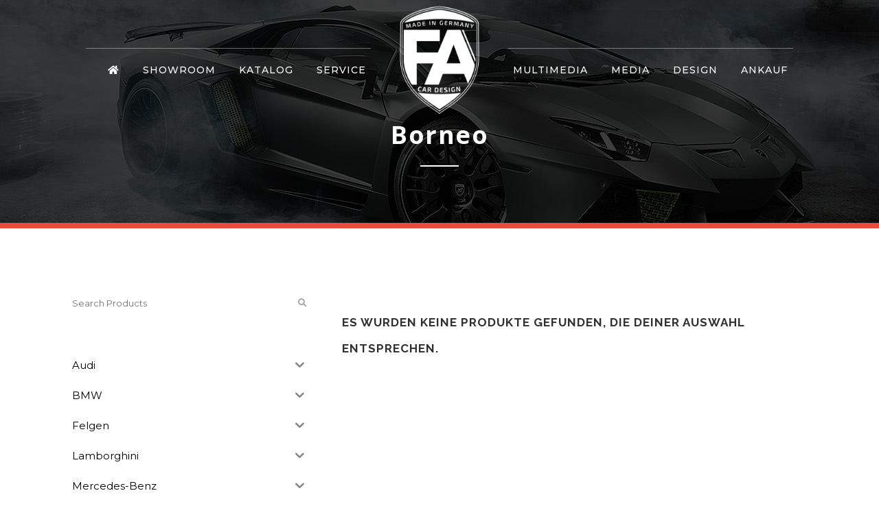

--- FILE ---
content_type: text/html; charset=UTF-8
request_url: https://www.fa-cardesign.de/produkt-schlagwort/borneo/
body_size: 18399
content:


<!DOCTYPE html>
<html lang="de">
<head>
	<meta charset="UTF-8" />
	
	<title>FA-CARDESIGN |   Produkt Schlagwörter  Borneo</title>

				<meta name="viewport" content="width=device-width,initial-scale=1,user-scalable=no">
		
	<link rel="profile" href="https://gmpg.org/xfn/11" />
	<link rel="pingback" href="https://www.fa-cardesign.de/xmlrpc.php" />
	<link rel="shortcut icon" type="image/x-icon" href="https://www.fa-cardesign.de/wp-content/uploads/2015/03/favicon.png">
	<link rel="apple-touch-icon" href="https://www.fa-cardesign.de/wp-content/uploads/2015/03/favicon.png"/>
	<link href='//fonts.googleapis.com/css?family=Raleway:100,200,300,400,500,600,700,800,900,300italic,400italic|Montserrat:100,200,300,400,500,600,700,800,900,300italic,400italic|Poppins:100,200,300,400,500,600,700,800,900,300italic,400italic|Lato:100,200,300,400,500,600,700,800,900,300italic,400italic|Open+Sans:100,200,300,400,500,600,700,800,900,300italic,400italic|Pacifico:100,200,300,400,500,600,700,800,900,300italic,400italic|Gentium+Basic:100,200,300,400,500,600,700,800,900,300italic,400italic&subset=latin,latin-ext' rel='stylesheet' type='text/css'>
<meta name='robots' content='max-image-preview:large' />
<script type="text/javascript">function rgmkInitGoogleMaps(){window.rgmkGoogleMapsCallback=true;try{jQuery(document).trigger("rgmkGoogleMapsLoad")}catch(err){}}</script><link rel='dns-prefetch' href='//www.fa-cardesign.de' />
<link rel='dns-prefetch' href='//maps.googleapis.com' />
<link rel='dns-prefetch' href='//use.fontawesome.com' />
<link rel="alternate" type="application/rss+xml" title="FA-CARDESIGN &raquo; Feed" href="https://www.fa-cardesign.de/feed/" />
<link rel="alternate" type="application/rss+xml" title="FA-CARDESIGN &raquo; Kommentar-Feed" href="https://www.fa-cardesign.de/comments/feed/" />
<link rel="alternate" type="application/rss+xml" title="FA-CARDESIGN &raquo; Schlagwort-Feed für Borneo" href="https://www.fa-cardesign.de/produkt-schlagwort/borneo/feed/" />
<style id='wp-img-auto-sizes-contain-inline-css' type='text/css'>
img:is([sizes=auto i],[sizes^="auto," i]){contain-intrinsic-size:3000px 1500px}
/*# sourceURL=wp-img-auto-sizes-contain-inline-css */
</style>
<link rel='stylesheet' id='dashicons-css' href='https://www.fa-cardesign.de/wp-includes/css/dashicons.min.css?ver=6.9' type='text/css' media='all' />
<link rel='stylesheet' id='thickbox-css' href='https://www.fa-cardesign.de/wp-includes/js/thickbox/thickbox.css?ver=6.9' type='text/css' media='all' />
<style id='wp-emoji-styles-inline-css' type='text/css'>

	img.wp-smiley, img.emoji {
		display: inline !important;
		border: none !important;
		box-shadow: none !important;
		height: 1em !important;
		width: 1em !important;
		margin: 0 0.07em !important;
		vertical-align: -0.1em !important;
		background: none !important;
		padding: 0 !important;
	}
/*# sourceURL=wp-emoji-styles-inline-css */
</style>
<link rel='stylesheet' id='wp-block-library-css' href='https://www.fa-cardesign.de/wp-includes/css/dist/block-library/style.min.css?ver=6.9' type='text/css' media='all' />
<style id='wp-block-paragraph-inline-css' type='text/css'>
.is-small-text{font-size:.875em}.is-regular-text{font-size:1em}.is-large-text{font-size:2.25em}.is-larger-text{font-size:3em}.has-drop-cap:not(:focus):first-letter{float:left;font-size:8.4em;font-style:normal;font-weight:100;line-height:.68;margin:.05em .1em 0 0;text-transform:uppercase}body.rtl .has-drop-cap:not(:focus):first-letter{float:none;margin-left:.1em}p.has-drop-cap.has-background{overflow:hidden}:root :where(p.has-background){padding:1.25em 2.375em}:where(p.has-text-color:not(.has-link-color)) a{color:inherit}p.has-text-align-left[style*="writing-mode:vertical-lr"],p.has-text-align-right[style*="writing-mode:vertical-rl"]{rotate:180deg}
/*# sourceURL=https://www.fa-cardesign.de/wp-includes/blocks/paragraph/style.min.css */
</style>
<style id='global-styles-inline-css' type='text/css'>
:root{--wp--preset--aspect-ratio--square: 1;--wp--preset--aspect-ratio--4-3: 4/3;--wp--preset--aspect-ratio--3-4: 3/4;--wp--preset--aspect-ratio--3-2: 3/2;--wp--preset--aspect-ratio--2-3: 2/3;--wp--preset--aspect-ratio--16-9: 16/9;--wp--preset--aspect-ratio--9-16: 9/16;--wp--preset--color--black: #000000;--wp--preset--color--cyan-bluish-gray: #abb8c3;--wp--preset--color--white: #ffffff;--wp--preset--color--pale-pink: #f78da7;--wp--preset--color--vivid-red: #cf2e2e;--wp--preset--color--luminous-vivid-orange: #ff6900;--wp--preset--color--luminous-vivid-amber: #fcb900;--wp--preset--color--light-green-cyan: #7bdcb5;--wp--preset--color--vivid-green-cyan: #00d084;--wp--preset--color--pale-cyan-blue: #8ed1fc;--wp--preset--color--vivid-cyan-blue: #0693e3;--wp--preset--color--vivid-purple: #9b51e0;--wp--preset--gradient--vivid-cyan-blue-to-vivid-purple: linear-gradient(135deg,rgb(6,147,227) 0%,rgb(155,81,224) 100%);--wp--preset--gradient--light-green-cyan-to-vivid-green-cyan: linear-gradient(135deg,rgb(122,220,180) 0%,rgb(0,208,130) 100%);--wp--preset--gradient--luminous-vivid-amber-to-luminous-vivid-orange: linear-gradient(135deg,rgb(252,185,0) 0%,rgb(255,105,0) 100%);--wp--preset--gradient--luminous-vivid-orange-to-vivid-red: linear-gradient(135deg,rgb(255,105,0) 0%,rgb(207,46,46) 100%);--wp--preset--gradient--very-light-gray-to-cyan-bluish-gray: linear-gradient(135deg,rgb(238,238,238) 0%,rgb(169,184,195) 100%);--wp--preset--gradient--cool-to-warm-spectrum: linear-gradient(135deg,rgb(74,234,220) 0%,rgb(151,120,209) 20%,rgb(207,42,186) 40%,rgb(238,44,130) 60%,rgb(251,105,98) 80%,rgb(254,248,76) 100%);--wp--preset--gradient--blush-light-purple: linear-gradient(135deg,rgb(255,206,236) 0%,rgb(152,150,240) 100%);--wp--preset--gradient--blush-bordeaux: linear-gradient(135deg,rgb(254,205,165) 0%,rgb(254,45,45) 50%,rgb(107,0,62) 100%);--wp--preset--gradient--luminous-dusk: linear-gradient(135deg,rgb(255,203,112) 0%,rgb(199,81,192) 50%,rgb(65,88,208) 100%);--wp--preset--gradient--pale-ocean: linear-gradient(135deg,rgb(255,245,203) 0%,rgb(182,227,212) 50%,rgb(51,167,181) 100%);--wp--preset--gradient--electric-grass: linear-gradient(135deg,rgb(202,248,128) 0%,rgb(113,206,126) 100%);--wp--preset--gradient--midnight: linear-gradient(135deg,rgb(2,3,129) 0%,rgb(40,116,252) 100%);--wp--preset--font-size--small: 13px;--wp--preset--font-size--medium: 20px;--wp--preset--font-size--large: 36px;--wp--preset--font-size--x-large: 42px;--wp--preset--spacing--20: 0.44rem;--wp--preset--spacing--30: 0.67rem;--wp--preset--spacing--40: 1rem;--wp--preset--spacing--50: 1.5rem;--wp--preset--spacing--60: 2.25rem;--wp--preset--spacing--70: 3.38rem;--wp--preset--spacing--80: 5.06rem;--wp--preset--shadow--natural: 6px 6px 9px rgba(0, 0, 0, 0.2);--wp--preset--shadow--deep: 12px 12px 50px rgba(0, 0, 0, 0.4);--wp--preset--shadow--sharp: 6px 6px 0px rgba(0, 0, 0, 0.2);--wp--preset--shadow--outlined: 6px 6px 0px -3px rgb(255, 255, 255), 6px 6px rgb(0, 0, 0);--wp--preset--shadow--crisp: 6px 6px 0px rgb(0, 0, 0);}:where(.is-layout-flex){gap: 0.5em;}:where(.is-layout-grid){gap: 0.5em;}body .is-layout-flex{display: flex;}.is-layout-flex{flex-wrap: wrap;align-items: center;}.is-layout-flex > :is(*, div){margin: 0;}body .is-layout-grid{display: grid;}.is-layout-grid > :is(*, div){margin: 0;}:where(.wp-block-columns.is-layout-flex){gap: 2em;}:where(.wp-block-columns.is-layout-grid){gap: 2em;}:where(.wp-block-post-template.is-layout-flex){gap: 1.25em;}:where(.wp-block-post-template.is-layout-grid){gap: 1.25em;}.has-black-color{color: var(--wp--preset--color--black) !important;}.has-cyan-bluish-gray-color{color: var(--wp--preset--color--cyan-bluish-gray) !important;}.has-white-color{color: var(--wp--preset--color--white) !important;}.has-pale-pink-color{color: var(--wp--preset--color--pale-pink) !important;}.has-vivid-red-color{color: var(--wp--preset--color--vivid-red) !important;}.has-luminous-vivid-orange-color{color: var(--wp--preset--color--luminous-vivid-orange) !important;}.has-luminous-vivid-amber-color{color: var(--wp--preset--color--luminous-vivid-amber) !important;}.has-light-green-cyan-color{color: var(--wp--preset--color--light-green-cyan) !important;}.has-vivid-green-cyan-color{color: var(--wp--preset--color--vivid-green-cyan) !important;}.has-pale-cyan-blue-color{color: var(--wp--preset--color--pale-cyan-blue) !important;}.has-vivid-cyan-blue-color{color: var(--wp--preset--color--vivid-cyan-blue) !important;}.has-vivid-purple-color{color: var(--wp--preset--color--vivid-purple) !important;}.has-black-background-color{background-color: var(--wp--preset--color--black) !important;}.has-cyan-bluish-gray-background-color{background-color: var(--wp--preset--color--cyan-bluish-gray) !important;}.has-white-background-color{background-color: var(--wp--preset--color--white) !important;}.has-pale-pink-background-color{background-color: var(--wp--preset--color--pale-pink) !important;}.has-vivid-red-background-color{background-color: var(--wp--preset--color--vivid-red) !important;}.has-luminous-vivid-orange-background-color{background-color: var(--wp--preset--color--luminous-vivid-orange) !important;}.has-luminous-vivid-amber-background-color{background-color: var(--wp--preset--color--luminous-vivid-amber) !important;}.has-light-green-cyan-background-color{background-color: var(--wp--preset--color--light-green-cyan) !important;}.has-vivid-green-cyan-background-color{background-color: var(--wp--preset--color--vivid-green-cyan) !important;}.has-pale-cyan-blue-background-color{background-color: var(--wp--preset--color--pale-cyan-blue) !important;}.has-vivid-cyan-blue-background-color{background-color: var(--wp--preset--color--vivid-cyan-blue) !important;}.has-vivid-purple-background-color{background-color: var(--wp--preset--color--vivid-purple) !important;}.has-black-border-color{border-color: var(--wp--preset--color--black) !important;}.has-cyan-bluish-gray-border-color{border-color: var(--wp--preset--color--cyan-bluish-gray) !important;}.has-white-border-color{border-color: var(--wp--preset--color--white) !important;}.has-pale-pink-border-color{border-color: var(--wp--preset--color--pale-pink) !important;}.has-vivid-red-border-color{border-color: var(--wp--preset--color--vivid-red) !important;}.has-luminous-vivid-orange-border-color{border-color: var(--wp--preset--color--luminous-vivid-orange) !important;}.has-luminous-vivid-amber-border-color{border-color: var(--wp--preset--color--luminous-vivid-amber) !important;}.has-light-green-cyan-border-color{border-color: var(--wp--preset--color--light-green-cyan) !important;}.has-vivid-green-cyan-border-color{border-color: var(--wp--preset--color--vivid-green-cyan) !important;}.has-pale-cyan-blue-border-color{border-color: var(--wp--preset--color--pale-cyan-blue) !important;}.has-vivid-cyan-blue-border-color{border-color: var(--wp--preset--color--vivid-cyan-blue) !important;}.has-vivid-purple-border-color{border-color: var(--wp--preset--color--vivid-purple) !important;}.has-vivid-cyan-blue-to-vivid-purple-gradient-background{background: var(--wp--preset--gradient--vivid-cyan-blue-to-vivid-purple) !important;}.has-light-green-cyan-to-vivid-green-cyan-gradient-background{background: var(--wp--preset--gradient--light-green-cyan-to-vivid-green-cyan) !important;}.has-luminous-vivid-amber-to-luminous-vivid-orange-gradient-background{background: var(--wp--preset--gradient--luminous-vivid-amber-to-luminous-vivid-orange) !important;}.has-luminous-vivid-orange-to-vivid-red-gradient-background{background: var(--wp--preset--gradient--luminous-vivid-orange-to-vivid-red) !important;}.has-very-light-gray-to-cyan-bluish-gray-gradient-background{background: var(--wp--preset--gradient--very-light-gray-to-cyan-bluish-gray) !important;}.has-cool-to-warm-spectrum-gradient-background{background: var(--wp--preset--gradient--cool-to-warm-spectrum) !important;}.has-blush-light-purple-gradient-background{background: var(--wp--preset--gradient--blush-light-purple) !important;}.has-blush-bordeaux-gradient-background{background: var(--wp--preset--gradient--blush-bordeaux) !important;}.has-luminous-dusk-gradient-background{background: var(--wp--preset--gradient--luminous-dusk) !important;}.has-pale-ocean-gradient-background{background: var(--wp--preset--gradient--pale-ocean) !important;}.has-electric-grass-gradient-background{background: var(--wp--preset--gradient--electric-grass) !important;}.has-midnight-gradient-background{background: var(--wp--preset--gradient--midnight) !important;}.has-small-font-size{font-size: var(--wp--preset--font-size--small) !important;}.has-medium-font-size{font-size: var(--wp--preset--font-size--medium) !important;}.has-large-font-size{font-size: var(--wp--preset--font-size--large) !important;}.has-x-large-font-size{font-size: var(--wp--preset--font-size--x-large) !important;}
/*# sourceURL=global-styles-inline-css */
</style>

<style id='classic-theme-styles-inline-css' type='text/css'>
/*! This file is auto-generated */
.wp-block-button__link{color:#fff;background-color:#32373c;border-radius:9999px;box-shadow:none;text-decoration:none;padding:calc(.667em + 2px) calc(1.333em + 2px);font-size:1.125em}.wp-block-file__button{background:#32373c;color:#fff;text-decoration:none}
/*# sourceURL=/wp-includes/css/classic-themes.min.css */
</style>
<style id='font-awesome-svg-styles-default-inline-css' type='text/css'>
.svg-inline--fa {
  display: inline-block;
  height: 1em;
  overflow: visible;
  vertical-align: -.125em;
}
/*# sourceURL=font-awesome-svg-styles-default-inline-css */
</style>
<link rel='stylesheet' id='font-awesome-svg-styles-css' href='https://www.fa-cardesign.de/wp-content/uploads/font-awesome/v5.12.1/css/svg-with-js.css' type='text/css' media='all' />
<style id='font-awesome-svg-styles-inline-css' type='text/css'>
   .wp-block-font-awesome-icon svg::before,
   .wp-rich-text-font-awesome-icon svg::before {content: unset;}
/*# sourceURL=font-awesome-svg-styles-inline-css */
</style>
<link rel='stylesheet' id='contact-form-7-css' href='https://www.fa-cardesign.de/wp-content/plugins/contact-form-7/includes/css/styles.css?ver=6.1.4' type='text/css' media='all' />
<link rel='stylesheet' id='eh-style-css' href='https://www.fa-cardesign.de/wp-content/plugins/payment-gateway-stripe-and-woocommerce-integration/assets/css/eh-style.css?ver=5.0.7' type='text/css' media='all' />
<style id='woocommerce-inline-inline-css' type='text/css'>
.woocommerce form .form-row .required { visibility: visible; }
/*# sourceURL=woocommerce-inline-inline-css */
</style>
<link rel='stylesheet' id='iksm-public-style-css' href='https://www.fa-cardesign.de/wp-content/plugins/iks-menu/assets/css/public.css?ver=1.12.7' type='text/css' media='all' />
<link rel='stylesheet' id='default_style-css' href='https://www.fa-cardesign.de/wp-content/themes/xfa-cardesign/style.css?ver=6.9' type='text/css' media='all' />
<link rel='stylesheet' id='qode_font_awesome-css' href='https://www.fa-cardesign.de/wp-content/themes/xfa-cardesign/css/font-awesome/css/font-awesome.min.css?ver=6.9' type='text/css' media='all' />
<link rel='stylesheet' id='qode_font_elegant-css' href='https://www.fa-cardesign.de/wp-content/themes/xfa-cardesign/css/elegant-icons/style.min.css?ver=6.9' type='text/css' media='all' />
<link rel='stylesheet' id='qode_linea_icons-css' href='https://www.fa-cardesign.de/wp-content/themes/xfa-cardesign/css/linea-icons/style.css?ver=6.9' type='text/css' media='all' />
<link rel='stylesheet' id='stylesheet-css' href='https://www.fa-cardesign.de/wp-content/themes/xfa-cardesign/css/stylesheet.min.css?ver=6.9' type='text/css' media='all' />
<link rel='stylesheet' id='woocommerce-css' href='https://www.fa-cardesign.de/wp-content/themes/xfa-cardesign/css/woocommerce.min.css?ver=6.9' type='text/css' media='all' />
<link rel='stylesheet' id='woocommerce_responsive-css' href='https://www.fa-cardesign.de/wp-content/themes/xfa-cardesign/css/woocommerce_responsive.min.css?ver=6.9' type='text/css' media='all' />
<link rel='stylesheet' id='qode_print-css' href='https://www.fa-cardesign.de/wp-content/themes/xfa-cardesign/css/print.css?ver=6.9' type='text/css' media='all' />
<link rel='stylesheet' id='mac_stylesheet-css' href='https://www.fa-cardesign.de/wp-content/themes/xfa-cardesign/css/mac_stylesheet.css?ver=6.9' type='text/css' media='all' />
<link rel='stylesheet' id='webkit-css' href='https://www.fa-cardesign.de/wp-content/themes/xfa-cardesign/css/webkit_stylesheet.css?ver=6.9' type='text/css' media='all' />
<link rel='stylesheet' id='style_dynamic-css' href='https://www.fa-cardesign.de/wp-content/themes/xfa-cardesign/css/style_dynamic.css?ver=1679536782' type='text/css' media='all' />
<link rel='stylesheet' id='responsive-css' href='https://www.fa-cardesign.de/wp-content/themes/xfa-cardesign/css/responsive.min.css?ver=6.9' type='text/css' media='all' />
<link rel='stylesheet' id='style_dynamic_responsive-css' href='https://www.fa-cardesign.de/wp-content/themes/xfa-cardesign/css/style_dynamic_responsive.css?ver=1679536782' type='text/css' media='all' />
<link rel='stylesheet' id='js_composer_front-css' href='https://www.fa-cardesign.de/wp-content/plugins/js_composer/assets/css/js_composer.min.css?ver=6.10.0' type='text/css' media='all' />
<link rel='stylesheet' id='custom_css-css' href='https://www.fa-cardesign.de/wp-content/themes/xfa-cardesign/css/custom_css.css?ver=1679536762' type='text/css' media='all' />
<link rel='stylesheet' id='font-awesome-official-css' href='https://use.fontawesome.com/releases/v5.12.1/css/all.css' type='text/css' media='all' integrity="sha384-v8BU367qNbs/aIZIxuivaU55N5GPF89WBerHoGA4QTcbUjYiLQtKdrfXnqAcXyTv" crossorigin="anonymous" />
<link rel='stylesheet' id='font-awesome-official-v4shim-css' href='https://use.fontawesome.com/releases/v5.12.1/css/v4-shims.css' type='text/css' media='all' integrity="sha384-C8a18+Gvny8XkjAdfto/vjAUdpGuPtl1Ix/K2BgKhFaVO6w4onVVHiEaN9h9XsvX" crossorigin="anonymous" />
<style id='font-awesome-official-v4shim-inline-css' type='text/css'>
@font-face {
font-family: "FontAwesome";
font-display: block;
src: url("https://use.fontawesome.com/releases/v5.12.1/webfonts/fa-brands-400.eot"),
		url("https://use.fontawesome.com/releases/v5.12.1/webfonts/fa-brands-400.eot?#iefix") format("embedded-opentype"),
		url("https://use.fontawesome.com/releases/v5.12.1/webfonts/fa-brands-400.woff2") format("woff2"),
		url("https://use.fontawesome.com/releases/v5.12.1/webfonts/fa-brands-400.woff") format("woff"),
		url("https://use.fontawesome.com/releases/v5.12.1/webfonts/fa-brands-400.ttf") format("truetype"),
		url("https://use.fontawesome.com/releases/v5.12.1/webfonts/fa-brands-400.svg#fontawesome") format("svg");
}

@font-face {
font-family: "FontAwesome";
font-display: block;
src: url("https://use.fontawesome.com/releases/v5.12.1/webfonts/fa-solid-900.eot"),
		url("https://use.fontawesome.com/releases/v5.12.1/webfonts/fa-solid-900.eot?#iefix") format("embedded-opentype"),
		url("https://use.fontawesome.com/releases/v5.12.1/webfonts/fa-solid-900.woff2") format("woff2"),
		url("https://use.fontawesome.com/releases/v5.12.1/webfonts/fa-solid-900.woff") format("woff"),
		url("https://use.fontawesome.com/releases/v5.12.1/webfonts/fa-solid-900.ttf") format("truetype"),
		url("https://use.fontawesome.com/releases/v5.12.1/webfonts/fa-solid-900.svg#fontawesome") format("svg");
}

@font-face {
font-family: "FontAwesome";
font-display: block;
src: url("https://use.fontawesome.com/releases/v5.12.1/webfonts/fa-regular-400.eot"),
		url("https://use.fontawesome.com/releases/v5.12.1/webfonts/fa-regular-400.eot?#iefix") format("embedded-opentype"),
		url("https://use.fontawesome.com/releases/v5.12.1/webfonts/fa-regular-400.woff2") format("woff2"),
		url("https://use.fontawesome.com/releases/v5.12.1/webfonts/fa-regular-400.woff") format("woff"),
		url("https://use.fontawesome.com/releases/v5.12.1/webfonts/fa-regular-400.ttf") format("truetype"),
		url("https://use.fontawesome.com/releases/v5.12.1/webfonts/fa-regular-400.svg#fontawesome") format("svg");
unicode-range: U+F004-F005,U+F007,U+F017,U+F022,U+F024,U+F02E,U+F03E,U+F044,U+F057-F059,U+F06E,U+F070,U+F075,U+F07B-F07C,U+F080,U+F086,U+F089,U+F094,U+F09D,U+F0A0,U+F0A4-F0A7,U+F0C5,U+F0C7-F0C8,U+F0E0,U+F0EB,U+F0F3,U+F0F8,U+F0FE,U+F111,U+F118-F11A,U+F11C,U+F133,U+F144,U+F146,U+F14A,U+F14D-F14E,U+F150-F152,U+F15B-F15C,U+F164-F165,U+F185-F186,U+F191-F192,U+F1AD,U+F1C1-F1C9,U+F1CD,U+F1D8,U+F1E3,U+F1EA,U+F1F6,U+F1F9,U+F20A,U+F247-F249,U+F24D,U+F254-F25B,U+F25D,U+F267,U+F271-F274,U+F279,U+F28B,U+F28D,U+F2B5-F2B6,U+F2B9,U+F2BB,U+F2BD,U+F2C1-F2C2,U+F2D0,U+F2D2,U+F2DC,U+F2ED,U+F328,U+F358-F35B,U+F3A5,U+F3D1,U+F410,U+F4AD;
}
/*# sourceURL=font-awesome-official-v4shim-inline-css */
</style>
<script type="text/javascript" src="https://www.fa-cardesign.de/wp-includes/js/jquery/jquery.min.js?ver=3.7.1" id="jquery-core-js"></script>
<script type="text/javascript" src="https://www.fa-cardesign.de/wp-includes/js/jquery/jquery-migrate.min.js?ver=3.4.1" id="jquery-migrate-js"></script>
<script type="text/javascript" src="https://www.fa-cardesign.de/wp-content/plugins/woocommerce/assets/js/jquery-blockui/jquery.blockUI.min.js?ver=2.7.0-wc.10.4.3" id="wc-jquery-blockui-js" data-wp-strategy="defer"></script>
<script type="text/javascript" id="wc-add-to-cart-js-extra">
/* <![CDATA[ */
var wc_add_to_cart_params = {"ajax_url":"/wp-admin/admin-ajax.php","wc_ajax_url":"/?wc-ajax=%%endpoint%%","i18n_view_cart":"Warenkorb anzeigen","cart_url":"https://www.fa-cardesign.de/warenkorb/","is_cart":"","cart_redirect_after_add":"no"};
//# sourceURL=wc-add-to-cart-js-extra
/* ]]> */
</script>
<script type="text/javascript" src="https://www.fa-cardesign.de/wp-content/plugins/woocommerce/assets/js/frontend/add-to-cart.min.js?ver=10.4.3" id="wc-add-to-cart-js" data-wp-strategy="defer"></script>
<script type="text/javascript" src="https://www.fa-cardesign.de/wp-content/plugins/woocommerce/assets/js/js-cookie/js.cookie.min.js?ver=2.1.4-wc.10.4.3" id="wc-js-cookie-js" defer="defer" data-wp-strategy="defer"></script>
<script type="text/javascript" id="woocommerce-js-extra">
/* <![CDATA[ */
var woocommerce_params = {"ajax_url":"/wp-admin/admin-ajax.php","wc_ajax_url":"/?wc-ajax=%%endpoint%%","i18n_password_show":"Passwort anzeigen","i18n_password_hide":"Passwort ausblenden"};
//# sourceURL=woocommerce-js-extra
/* ]]> */
</script>
<script type="text/javascript" src="https://www.fa-cardesign.de/wp-content/plugins/woocommerce/assets/js/frontend/woocommerce.min.js?ver=10.4.3" id="woocommerce-js" defer="defer" data-wp-strategy="defer"></script>
<script type="text/javascript" src="https://www.fa-cardesign.de/wp-content/plugins/iks-menu/assets/js/public.js?ver=1.12.7" id="iksm-public-script-js"></script>
<script type="text/javascript" src="https://www.fa-cardesign.de/wp-content/plugins/iks-menu/assets/js/menu.js?ver=1.12.7" id="iksm-menu-script-js"></script>
<script type="text/javascript" src="https://www.fa-cardesign.de/wp-content/plugins/js_composer/assets/js/vendors/woocommerce-add-to-cart.js?ver=6.10.0" id="vc_woocommerce-add-to-cart-js-js"></script>
<script type="text/javascript" src="https://www.fa-cardesign.de/wp-content/plugins/woocommerce/assets/js/select2/select2.full.min.js?ver=4.0.3-wc.10.4.3" id="wc-select2-js" defer="defer" data-wp-strategy="defer"></script>
<link rel="https://api.w.org/" href="https://www.fa-cardesign.de/wp-json/" /><link rel="alternate" title="JSON" type="application/json" href="https://www.fa-cardesign.de/wp-json/wp/v2/product_tag/526" /><link rel="EditURI" type="application/rsd+xml" title="RSD" href="https://www.fa-cardesign.de/xmlrpc.php?rsd" />
<meta name="generator" content="WordPress 6.9" />
<meta name="generator" content="WooCommerce 10.4.3" />
<style type="text/css" id="iksm-dynamic-style"></style>	<noscript><style>.woocommerce-product-gallery{ opacity: 1 !important; }</style></noscript>
	<meta name="generator" content="Powered by WPBakery Page Builder - drag and drop page builder for WordPress."/>
<noscript><style> .wpb_animate_when_almost_visible { opacity: 1; }</style></noscript><link rel='stylesheet' id='wc-blocks-style-css' href='https://www.fa-cardesign.de/wp-content/plugins/woocommerce/assets/client/blocks/wc-blocks.css?ver=wc-10.4.3' type='text/css' media='all' />
</head>

<body class="archive tax-product_tag term-borneo term-526 wp-theme-xfa-cardesign theme-xfa-cardesign woocommerce woocommerce-page woocommerce-no-js  side_area_uncovered_from_content columns-4 qode-theme-ver-9.1.3 wpb-js-composer js-comp-ver-6.10.0 vc_responsive">

				<div class="ajax_loader"><div class="ajax_loader_1"><div class="five_rotating_circles"><div class="spinner-container container1"><div class="circle1"></div><div class="circle2"></div><div class="circle3"></div><div class="circle4"></div></div><div class="spinner-container container2"><div class="circle1"></div><div class="circle2"></div><div class="circle3"></div><div class="circle4"></div></div><div class="spinner-container container3"><div class="circle1"></div><div class="circle2"></div><div class="circle3"></div><div class="circle4"></div></div></div></div></div>
					<section class="side_menu right ">
                        <a href="#" target="_self" class="close_side_menu"></a>
					</section>
			<div class="wrapper">
	<div class="wrapper_inner">
	<!-- Google Analytics start -->
			<script>
			var _gaq = _gaq || [];
			_gaq.push(['_setAccount', 'UA-50398491-1']);
			_gaq.push(['_trackPageview']);

			(function() {
				var ga = document.createElement('script'); ga.type = 'text/javascript'; ga.async = true;
				ga.src = ('https:' == document.location.protocol ? 'https://ssl' : 'http://www') + '.google-analytics.com/ga.js';
				var s = document.getElementsByTagName('script')[0]; s.parentNode.insertBefore(ga, s);
			})();
		</script>
		<!-- Google Analytics end -->

	


<header class="has_woocommerce_dropdown  scroll_header_top_area light stick_with_left_right_menu transparent scrolled_not_transparent page_header">
    <div class="header_inner clearfix">

		
					<form role="search" id="searchform" action="https://www.fa-cardesign.de/" class="qode_search_form" method="get">
									<div class="container">
					<div class="container_inner clearfix">
				
                <i class="qode_icon_font_awesome fa fa-search qode_icon_in_search" ></i>				<input type="text" placeholder="Search" name="s" class="qode_search_field" autocomplete="off" />
				<input type="submit" value="Search" />

				<div class="qode_search_close">
					<a href="#">
                        <i class="qode_icon_font_awesome fa fa-times qode_icon_in_search" ></i>					</a>
				</div>
										</div>
					</div>
							</form>
				
		<div class="header_top_bottom_holder">
		<div class="header_bottom clearfix" style=' background-color:rgba(255, 255, 255, 0);' >
		    				<div class="container">
					<div class="container_inner clearfix">
                    			                                    <nav class="main_menu drop_down left_side">
                        <ul id="menu-menue-links" class=""><li id="nav-menu-item-17525" class="menu-item menu-item-type-post_type menu-item-object-page menu-item-home  narrow"><a href="https://www.fa-cardesign.de/" class=""><i class="menu_icon blank fa"></i><span><i class="fas fa-home"></i></span><span class="plus"></span></a></li>
<li id="nav-menu-item-17027" class="menu-item menu-item-type-post_type_archive menu-item-object-portfolio_page  narrow"><a href="https://www.fa-cardesign.de/showroom/" class=""><i class="menu_icon blank fa"></i><span>Showroom</span><span class="plus"></span></a></li>
<li id="nav-menu-item-17527" class="menu-item menu-item-type-custom menu-item-object-custom menu-item-has-children  has_sub narrow"><a href="" class=" no_link" style="cursor: default;" onclick="JavaScript: return false;"><i class="menu_icon blank fa"></i><span>Katalog</span><span class="plus"></span></a>
<div class="second"><div class="inner"><ul>
	<li id="nav-menu-item-15794" class="menu-item menu-item-type-post_type menu-item-object-page "><a href="https://www.fa-cardesign.de/katalog/" class=""><i class="menu_icon blank fa"></i><span>Fahrzeugteile</span><span class="plus"></span></a></li>
	<li id="nav-menu-item-17549" class="menu-item menu-item-type-post_type menu-item-object-page "><a href="https://www.fa-cardesign.de/felgen-ankauf-verkauf/" class=""><i class="menu_icon blank fa"></i><span>Felgen</span><span class="plus"></span></a></li>
</ul></div></div>
</li>
<li id="nav-menu-item-18212" class="menu-item menu-item-type-custom menu-item-object-custom menu-item-has-children  has_sub narrow"><a href="" class=" no_link" style="cursor: default;" onclick="JavaScript: return false;"><i class="menu_icon blank fa"></i><span>Service</span><span class="plus"></span></a>
<div class="second"><div class="inner"><ul>
	<li id="nav-menu-item-18219" class="menu-item menu-item-type-post_type menu-item-object-page "><a href="https://www.fa-cardesign.de/reifenservice/" class=""><i class="menu_icon blank fa"></i><span>Reifenservice</span><span class="plus"></span></a></li>
	<li id="nav-menu-item-18218" class="menu-item menu-item-type-post_type menu-item-object-page "><a href="https://www.fa-cardesign.de/rdk-tmps-service/" class=""><i class="menu_icon blank fa"></i><span>RDK &#038; TMPS Service</span><span class="plus"></span></a></li>
	<li id="nav-menu-item-18216" class="menu-item menu-item-type-post_type menu-item-object-page "><a href="https://www.fa-cardesign.de/felgenreparatur/" class=""><i class="menu_icon blank fa"></i><span>Felgenreparatur</span><span class="plus"></span></a></li>
	<li id="nav-menu-item-18217" class="menu-item menu-item-type-post_type menu-item-object-page "><a href="https://www.fa-cardesign.de/felgenveredelung-pulverbeschichtung/" class=""><i class="menu_icon blank fa"></i><span>Felgenveredelung &#038; Pulverbeschichtung</span><span class="plus"></span></a></li>
	<li id="nav-menu-item-18214" class="menu-item menu-item-type-post_type menu-item-object-page "><a href="https://www.fa-cardesign.de/bodykits-fahrzeugveredelung/" class=""><i class="menu_icon blank fa"></i><span>Bodykits (Fahrzeugveredelung)</span><span class="plus"></span></a></li>
	<li id="nav-menu-item-18213" class="menu-item menu-item-type-post_type menu-item-object-page "><a href="https://www.fa-cardesign.de/auspuff-active-sound/" class=""><i class="menu_icon blank fa"></i><span>Auspuff &#038; Active Sound</span><span class="plus"></span></a></li>
	<li id="nav-menu-item-18215" class="menu-item menu-item-type-post_type menu-item-object-page "><a href="https://www.fa-cardesign.de/fahrwerkstechnik/" class=""><i class="menu_icon blank fa"></i><span>Fahrwerkstechnik</span><span class="plus"></span></a></li>
</ul></div></div>
</li>
</ul>                    </nav>
                					<div class="header_inner_left">
                        													<div class="mobile_menu_button">
                                <span>
                                    <i class="qode_icon_font_awesome fa fa-bars " ></i>                                </span>
                            </div>
												<div class="logo_wrapper">
                            							<div class="q_logo">
								<a href="https://www.fa-cardesign.de/">
									<img class="normal" src="https://www.fa-cardesign.de/wp-content/uploads/2018/04/facarlogo-1.png" alt="Logo"/>
									<img class="light" src="https://www.fa-cardesign.de/wp-content/uploads/2018/04/facarlogo-1.png" alt="Logo"/>
									<img class="dark" src="https://www.fa-cardesign.de/wp-content/uploads/2018/04/facarlogo-1.png" alt="Logo"/>
									<img class="sticky" src="https://www.fa-cardesign.de/wp-content/uploads/2018/04/facarlogo-1.png" alt="Logo"/>
									<img class="mobile" src="https://www.fa-cardesign.de/wp-content/uploads/2015/06/FALOGO-e1434625082186.png" alt="Logo"/>
																	</a>
							</div>
                            						</div>
                                                					</div>
                                            <nav class="main_menu drop_down right_side">
                            <ul id="menu-menue-rechts" class=""><li id="nav-menu-item-17756" class="menu-item menu-item-type-custom menu-item-object-custom menu-item-has-children  has_sub narrow"><a href="" class=" no_link" style="cursor: default;" onclick="JavaScript: return false;"><i class="menu_icon blank fa"></i><span>Multimedia</span><span class="plus"></span></a>
<div class="second"><div class="inner"><ul>
	<li id="nav-menu-item-17877" class="menu-item menu-item-type-post_type menu-item-object-page "><a href="https://www.fa-cardesign.de/fond-entertainment/" class=""><i class="menu_icon blank fa"></i><span>Fond-Entertainment</span><span class="plus"></span></a></li>
	<li id="nav-menu-item-17894" class="menu-item menu-item-type-post_type menu-item-object-page "><a href="https://www.fa-cardesign.de/rueckfahrkamera-navigationssysteme/" class=""><i class="menu_icon blank fa"></i><span>Rückfahrkamera &#038; Navigationssysteme</span><span class="plus"></span></a></li>
	<li id="nav-menu-item-17902" class="menu-item menu-item-type-post_type menu-item-object-page "><a href="https://www.fa-cardesign.de/codierung/" class=""><i class="menu_icon blank fa"></i><span>Codierung</span><span class="plus"></span></a></li>
	<li id="nav-menu-item-17908" class="menu-item menu-item-type-post_type menu-item-object-page "><a href="https://www.fa-cardesign.de/alarmanlagen-live-ortung/" class=""><i class="menu_icon blank fa"></i><span>Alarmanlagen &#038; Live-Ortung</span><span class="plus"></span></a></li>
</ul></div></div>
</li>
<li id="nav-menu-item-18351" class="menu-item menu-item-type-post_type menu-item-object-page  narrow"><a href="https://www.fa-cardesign.de/media/" class=""><i class="menu_icon blank fa"></i><span>Media</span><span class="plus"></span></a></li>
<li id="nav-menu-item-17752" class="menu-item menu-item-type-custom menu-item-object-custom menu-item-has-children  has_sub narrow"><a href="#" class=" no_link" style="cursor: default;" onclick="JavaScript: return false;"><i class="menu_icon blank fa"></i><span>Design</span><span class="plus"></span></a>
<div class="second"><div class="inner"><ul>
	<li id="nav-menu-item-17755" class="menu-item menu-item-type-post_type menu-item-object-page "><a href="https://www.fa-cardesign.de/lenkraeder-accessoires/" class=""><i class="menu_icon blank fa"></i><span>Lenkräder &#038; Accessoires</span><span class="plus"></span></a></li>
	<li id="nav-menu-item-17753" class="menu-item menu-item-type-post_type menu-item-object-page "><a href="https://www.fa-cardesign.de/carbon-design/" class=""><i class="menu_icon blank fa"></i><span>Carbon Design</span><span class="plus"></span></a></li>
	<li id="nav-menu-item-17754" class="menu-item menu-item-type-post_type menu-item-object-page "><a href="https://www.fa-cardesign.de/holz-design/" class=""><i class="menu_icon blank fa"></i><span>Holz Design</span><span class="plus"></span></a></li>
</ul></div></div>
</li>
<li id="nav-menu-item-18422" class="menu-item menu-item-type-post_type menu-item-object-page  narrow"><a href="https://www.fa-cardesign.de/ankauf/" class=""><i class="menu_icon blank fa"></i><span>Ankauf</span><span class="plus"></span></a></li>
</ul>                        </nav>
                    										<nav class="mobile_menu">
                        <ul><li id="mobile-menu-item-17525" class="menu-item menu-item-type-post_type menu-item-object-page menu-item-home "><a href="https://www.fa-cardesign.de/" class=""><span><i class="fas fa-home"></i></span></a><span class="mobile_arrow"><i class="fa fa-angle-right"></i><i class="fa fa-angle-down"></i></span></li>
<li id="mobile-menu-item-17027" class="menu-item menu-item-type-post_type_archive menu-item-object-portfolio_page "><a href="https://www.fa-cardesign.de/showroom/" class=""><span>Showroom</span></a><span class="mobile_arrow"><i class="fa fa-angle-right"></i><i class="fa fa-angle-down"></i></span></li>
<li id="mobile-menu-item-17527" class="menu-item menu-item-type-custom menu-item-object-custom menu-item-has-children  has_sub"><h3><span>Katalog</span></h3><span class="mobile_arrow"><i class="fa fa-angle-right"></i><i class="fa fa-angle-down"></i></span>
<ul class="sub_menu">
	<li id="mobile-menu-item-15794" class="menu-item menu-item-type-post_type menu-item-object-page "><a href="https://www.fa-cardesign.de/katalog/" class=""><span>Fahrzeugteile</span></a><span class="mobile_arrow"><i class="fa fa-angle-right"></i><i class="fa fa-angle-down"></i></span></li>
	<li id="mobile-menu-item-17549" class="menu-item menu-item-type-post_type menu-item-object-page "><a href="https://www.fa-cardesign.de/felgen-ankauf-verkauf/" class=""><span>Felgen</span></a><span class="mobile_arrow"><i class="fa fa-angle-right"></i><i class="fa fa-angle-down"></i></span></li>
</ul>
</li>
<li id="mobile-menu-item-18212" class="menu-item menu-item-type-custom menu-item-object-custom menu-item-has-children  has_sub"><h3><span>Service</span></h3><span class="mobile_arrow"><i class="fa fa-angle-right"></i><i class="fa fa-angle-down"></i></span>
<ul class="sub_menu">
	<li id="mobile-menu-item-18219" class="menu-item menu-item-type-post_type menu-item-object-page "><a href="https://www.fa-cardesign.de/reifenservice/" class=""><span>Reifenservice</span></a><span class="mobile_arrow"><i class="fa fa-angle-right"></i><i class="fa fa-angle-down"></i></span></li>
	<li id="mobile-menu-item-18218" class="menu-item menu-item-type-post_type menu-item-object-page "><a href="https://www.fa-cardesign.de/rdk-tmps-service/" class=""><span>RDK &#038; TMPS Service</span></a><span class="mobile_arrow"><i class="fa fa-angle-right"></i><i class="fa fa-angle-down"></i></span></li>
	<li id="mobile-menu-item-18216" class="menu-item menu-item-type-post_type menu-item-object-page "><a href="https://www.fa-cardesign.de/felgenreparatur/" class=""><span>Felgenreparatur</span></a><span class="mobile_arrow"><i class="fa fa-angle-right"></i><i class="fa fa-angle-down"></i></span></li>
	<li id="mobile-menu-item-18217" class="menu-item menu-item-type-post_type menu-item-object-page "><a href="https://www.fa-cardesign.de/felgenveredelung-pulverbeschichtung/" class=""><span>Felgenveredelung &#038; Pulverbeschichtung</span></a><span class="mobile_arrow"><i class="fa fa-angle-right"></i><i class="fa fa-angle-down"></i></span></li>
	<li id="mobile-menu-item-18214" class="menu-item menu-item-type-post_type menu-item-object-page "><a href="https://www.fa-cardesign.de/bodykits-fahrzeugveredelung/" class=""><span>Bodykits (Fahrzeugveredelung)</span></a><span class="mobile_arrow"><i class="fa fa-angle-right"></i><i class="fa fa-angle-down"></i></span></li>
	<li id="mobile-menu-item-18213" class="menu-item menu-item-type-post_type menu-item-object-page "><a href="https://www.fa-cardesign.de/auspuff-active-sound/" class=""><span>Auspuff &#038; Active Sound</span></a><span class="mobile_arrow"><i class="fa fa-angle-right"></i><i class="fa fa-angle-down"></i></span></li>
	<li id="mobile-menu-item-18215" class="menu-item menu-item-type-post_type menu-item-object-page "><a href="https://www.fa-cardesign.de/fahrwerkstechnik/" class=""><span>Fahrwerkstechnik</span></a><span class="mobile_arrow"><i class="fa fa-angle-right"></i><i class="fa fa-angle-down"></i></span></li>
</ul>
</li>
<li id="mobile-menu-item-17756" class="menu-item menu-item-type-custom menu-item-object-custom menu-item-has-children  has_sub"><h3><span>Multimedia</span></h3><span class="mobile_arrow"><i class="fa fa-angle-right"></i><i class="fa fa-angle-down"></i></span>
<ul class="sub_menu">
	<li id="mobile-menu-item-17877" class="menu-item menu-item-type-post_type menu-item-object-page "><a href="https://www.fa-cardesign.de/fond-entertainment/" class=""><span>Fond-Entertainment</span></a><span class="mobile_arrow"><i class="fa fa-angle-right"></i><i class="fa fa-angle-down"></i></span></li>
	<li id="mobile-menu-item-17894" class="menu-item menu-item-type-post_type menu-item-object-page "><a href="https://www.fa-cardesign.de/rueckfahrkamera-navigationssysteme/" class=""><span>Rückfahrkamera &#038; Navigationssysteme</span></a><span class="mobile_arrow"><i class="fa fa-angle-right"></i><i class="fa fa-angle-down"></i></span></li>
	<li id="mobile-menu-item-17902" class="menu-item menu-item-type-post_type menu-item-object-page "><a href="https://www.fa-cardesign.de/codierung/" class=""><span>Codierung</span></a><span class="mobile_arrow"><i class="fa fa-angle-right"></i><i class="fa fa-angle-down"></i></span></li>
	<li id="mobile-menu-item-17908" class="menu-item menu-item-type-post_type menu-item-object-page "><a href="https://www.fa-cardesign.de/alarmanlagen-live-ortung/" class=""><span>Alarmanlagen &#038; Live-Ortung</span></a><span class="mobile_arrow"><i class="fa fa-angle-right"></i><i class="fa fa-angle-down"></i></span></li>
</ul>
</li>
<li id="mobile-menu-item-18351" class="menu-item menu-item-type-post_type menu-item-object-page "><a href="https://www.fa-cardesign.de/media/" class=""><span>Media</span></a><span class="mobile_arrow"><i class="fa fa-angle-right"></i><i class="fa fa-angle-down"></i></span></li>
<li id="mobile-menu-item-17752" class="menu-item menu-item-type-custom menu-item-object-custom menu-item-has-children  has_sub"><h3><span>Design</span></h3><span class="mobile_arrow"><i class="fa fa-angle-right"></i><i class="fa fa-angle-down"></i></span>
<ul class="sub_menu">
	<li id="mobile-menu-item-17755" class="menu-item menu-item-type-post_type menu-item-object-page "><a href="https://www.fa-cardesign.de/lenkraeder-accessoires/" class=""><span>Lenkräder &#038; Accessoires</span></a><span class="mobile_arrow"><i class="fa fa-angle-right"></i><i class="fa fa-angle-down"></i></span></li>
	<li id="mobile-menu-item-17753" class="menu-item menu-item-type-post_type menu-item-object-page "><a href="https://www.fa-cardesign.de/carbon-design/" class=""><span>Carbon Design</span></a><span class="mobile_arrow"><i class="fa fa-angle-right"></i><i class="fa fa-angle-down"></i></span></li>
	<li id="mobile-menu-item-17754" class="menu-item menu-item-type-post_type menu-item-object-page "><a href="https://www.fa-cardesign.de/holz-design/" class=""><span>Holz Design</span></a><span class="mobile_arrow"><i class="fa fa-angle-right"></i><i class="fa fa-angle-down"></i></span></li>
</ul>
</li>
<li id="mobile-menu-item-18422" class="menu-item menu-item-type-post_type menu-item-object-page "><a href="https://www.fa-cardesign.de/ankauf/" class=""><span>Ankauf</span></a><span class="mobile_arrow"><i class="fa fa-angle-right"></i><i class="fa fa-angle-down"></i></span></li>
</ul>					</nav>
			                    					</div>
				</div>
				</div>
	</div>
	</div>

</header>
		

    		<a id='back_to_top' href='#'>
			<span class="fa-stack">
				<i class="fa fa-arrow-up" style=""></i>
			</span>
		</a>
	    	
    
		
	
    
<div class="content ">
						<div class="content_inner  ">
			
<!-- Optional: Output page scroll amount for sticky header if set -->

	<div class="title_outer title_without_animation"    data-height="325">
		<div class="title title_size_large  position_center  has_fixed_background " style="background-size:1920px auto;background-image:url(https://www.fa-cardesign.de/wp-content/uploads/2015/03/titel.jpg);height:325px;">
			<div class="image not_responsive"><img src="https://www.fa-cardesign.de/wp-content/uploads/2015/03/titel.jpg" alt="&nbsp;" /> </div>
										<div class="title_holder"  style="padding-top:95.5px;height:229.5px;">
					<div class="container">
						<div class="container_inner clearfix">
								<div class="title_subtitle_holder" >
                                                                									<div class="title_subtitle_holder_inner">
																	<h1><span>Borneo</span></h1>
																			<span class="separator small center"  ></span>
																	
																																			</div>
								                                                            </div>
						</div>
					</div>
				</div>
								</div>
			</div>

    <a id="back_to_top" href="#">
        <span class="fa-stack">
            <i class="fa fa-angle-up"></i>
        </span>
    </a>


<div class="container">
    
    <div class="container_inner default_template_holder clearfix" >

                            <div class="two_columns_33_66 woocommerce_with_sidebar grid2 clearfix">
                        <div class="column1">
                   
                        <div id="shop-page-sidebar">
    	<div class="column_inner">
		<aside class="sidebar">
							
			<script id="styles-copier-697762bae44ea">
			// Finding styles element
	        var element = document.getElementById("iksm-dynamic-style");
	        if (!element) { // If no element (Cache plugins can remove tag), then creating a new one
                element = document.createElement('style');
                var head = document.getElementsByTagName("head")
                if (head && head[0]) {
                	head[0].appendChild(element);
                } else {
                  	console.warn("Iks Menu | Error while printing styles. Please contact technical support.");
                }
	        }
			// Copying styles to <styles> tag
	        element.innerHTML += ".iksm-18332 .iksm-terms{transition:all 400ms;animation:iks-fade-in 1000ms;}.iksm-18332 .iksm-term__inner{background-color:rgba(255,255,255,1);min-height:44px;transition:all 400ms;}.iksm-18332 .iksm-term__inner:hover{background-color:rgba(236,236,236,1);}.iksm-18332 .iksm-term--current > .iksm-term__inner{background-color:rgba(212,212,212,1);}.iksm-18332 .iksm-term__link{color:rgba(0,0,0,1);font-size:15px;line-height:15px;font-weight:400;text-decoration:none;padding-top:5px;padding-right:15px;padding-bottom:5px;padding-left:15px;transition:all 400ms;}.iksm-18332 .iksm-term__inner:hover .iksm-term__link{color:rgba(50,50,50,1);}.iksm-18332 .iksm-term__toggle__inner{transition:transform 400ms}.iksm-18332 .iksm-term--expanded > .iksm-term__inner > .iksm-term__toggle > .iksm-term__toggle__inner{transform:rotate(180deg);}.iksm-18332 .iksm-term__toggle{color:rgba(133,133,133,1);font-size:22px;align-self:stretch;height:unset;;width:40px;transition:all 400ms;}.iksm-18332 .iksm-term__toggle:hover{color:rgba(0,0,0,1);}.iksm-18332 .iksm-term__image-container{width:30px;min-width:30px;height:30px;min-height:30px;margin-right:15px;transition:all 400ms;}.iksm-18332 .iksm-term__image{background-size:contain;background-position:center;background-repeat:no-repeat;}.iksm-18332 .iksm-term__image-container:hover{background-size:contain;background-position:center;background-repeat:no-repeat;}.iksm-18332 .iksm-term__inner:hover .iksm-term__image-container{background-size:contain;background-position:center;background-repeat:no-repeat;}.iksm-18332 .iksm-term__inner:focus .iksm-term__image-container{background-size:contain;background-position:center;background-repeat:no-repeat;}.iksm-18332 .iksm-term--current > .iksm-term__inner .iksm-term__image-container{background-size:contain;background-position:center;background-repeat:no-repeat;}.iksm-18332 .iksm-term--child .iksm-term__inner .iksm-term__image-container{background-size:contain;background-position:center;background-repeat:no-repeat;}.iksm-18332 .iksm-term--child .iksm-term__inner .iksm-term__image-container:hover{background-size:contain;background-position:center;background-repeat:no-repeat;}.iksm-18332 .iksm-term--child .iksm-term__inner .iksm-term__image-container:focus{background-size:contain;background-position:center;background-repeat:no-repeat;}.iksm-18332 .iksm-term--child.iksm-term--current > .iksm-term__inner .iksm-term__image-container{background-size:contain;background-position:center;background-repeat:no-repeat;}.iksm-18332  .iksm-term__text{flex: unset}.iksm-18332 .iksm-term__posts-count{color:rgba(133,133,133,1);font-size:16px;margin-left:12px;font-weight:400;transition:all 400ms;}";
	        // Removing this script
            var this_script = document.getElementById("styles-copier-697762bae44ea");
            if (this_script) { // Cache plugins can remove tag
	            this_script.outerHTML = "";
	            if (this_script.parentNode) {
	                this_script.parentNode.removeChild(this_script);
	            }
            }
        </script><div class="widget iksm-widget"><div id='iksm-18332' class='iksm iksm-18332 iksm-container '  data-id='18332' data-is-pro='0' data-source='taxonomy'><div class='iksm-terms'><div class='iksm-terms-tree iksm-terms-tree--level-1 iksm-terms-tree--parents' style=''><div class="iksm-terms-tree__inner">
        <div class="iksm-term iksm-term--id-359 iksm-term--parent iksm-term--has-children" data-id="359">
            <div class="iksm-term__inner" tabindex='0'>
                <a class="iksm-term__link" href='https://www.fa-cardesign.de/produktkategorie/audi-shop/' target='_self' tabindex='-1'>
				        <span class="iksm-term__text">Audi</span>
		            </a>
			            <div class="iksm-term__toggle" tabindex="0">
                <span class="iksm-term__toggle__inner"><i class='iks-icon-chevron-1'></i></span>
            </div>
			        </div>
		<div class='iksm-terms-tree iksm-terms-tree--level-2 iksm-terms-tree--children' style=''><div class="iksm-terms-tree__inner">
        <div class="iksm-term iksm-term--id-366 iksm-term--child" data-id="366">
            <div class="iksm-term__inner" tabindex='0'>
                <a class="iksm-term__link" href='https://www.fa-cardesign.de/produktkategorie/audi-shop/a3-8p/' target='_self' tabindex='-1'>
				            <div
              class="iksm-term__shifts"
              style="width:15px; min-width:15px; max-width:15px;"></div>
			        <span class="iksm-term__text">A3 (8P)</span>
		            </a>
			        </div>
		        </div>

		
        <div class="iksm-term iksm-term--id-705 iksm-term--child" data-id="705">
            <div class="iksm-term__inner" tabindex='0'>
                <a class="iksm-term__link" href='https://www.fa-cardesign.de/produktkategorie/audi-shop/a3-8v/' target='_self' tabindex='-1'>
				            <div
              class="iksm-term__shifts"
              style="width:15px; min-width:15px; max-width:15px;"></div>
			        <span class="iksm-term__text">A3 (8V)</span>
		            </a>
			        </div>
		        </div>

		
        <div class="iksm-term iksm-term--id-594 iksm-term--child" data-id="594">
            <div class="iksm-term__inner" tabindex='0'>
                <a class="iksm-term__link" href='https://www.fa-cardesign.de/produktkategorie/audi-shop/a3-d3-4e/' target='_self' tabindex='-1'>
				            <div
              class="iksm-term__shifts"
              style="width:15px; min-width:15px; max-width:15px;"></div>
			        <span class="iksm-term__text">A3 (D3 4E)</span>
		            </a>
			        </div>
		        </div>

		
        <div class="iksm-term iksm-term--id-368 iksm-term--child" data-id="368">
            <div class="iksm-term__inner" tabindex='0'>
                <a class="iksm-term__link" href='https://www.fa-cardesign.de/produktkategorie/audi-shop/a4-b7-8e/' target='_self' tabindex='-1'>
				            <div
              class="iksm-term__shifts"
              style="width:15px; min-width:15px; max-width:15px;"></div>
			        <span class="iksm-term__text">A4 (B7 8E)</span>
		            </a>
			        </div>
		        </div>

		
        <div class="iksm-term iksm-term--id-369 iksm-term--child" data-id="369">
            <div class="iksm-term__inner" tabindex='0'>
                <a class="iksm-term__link" href='https://www.fa-cardesign.de/produktkategorie/audi-shop/a4-b8-8k/' target='_self' tabindex='-1'>
				            <div
              class="iksm-term__shifts"
              style="width:15px; min-width:15px; max-width:15px;"></div>
			        <span class="iksm-term__text">A4 (B8 8K)</span>
		            </a>
			        </div>
		        </div>

		
        <div class="iksm-term iksm-term--id-482 iksm-term--child" data-id="482">
            <div class="iksm-term__inner" tabindex='0'>
                <a class="iksm-term__link" href='https://www.fa-cardesign.de/produktkategorie/audi-shop/a5/' target='_self' tabindex='-1'>
				            <div
              class="iksm-term__shifts"
              style="width:15px; min-width:15px; max-width:15px;"></div>
			        <span class="iksm-term__text">A5 (8T)</span>
		            </a>
			        </div>
		        </div>

		
        <div class="iksm-term iksm-term--id-707 iksm-term--child" data-id="707">
            <div class="iksm-term__inner" tabindex='0'>
                <a class="iksm-term__link" href='https://www.fa-cardesign.de/produktkategorie/audi-shop/a6-4k-c8/' target='_self' tabindex='-1'>
				            <div
              class="iksm-term__shifts"
              style="width:15px; min-width:15px; max-width:15px;"></div>
			        <span class="iksm-term__text">A6 (4K C8)</span>
		            </a>
			        </div>
		        </div>

		
        <div class="iksm-term iksm-term--id-370 iksm-term--child" data-id="370">
            <div class="iksm-term__inner" tabindex='0'>
                <a class="iksm-term__link" href='https://www.fa-cardesign.de/produktkategorie/audi-shop/a6-c6-4f/' target='_self' tabindex='-1'>
				            <div
              class="iksm-term__shifts"
              style="width:15px; min-width:15px; max-width:15px;"></div>
			        <span class="iksm-term__text">A6 (C6 4F)</span>
		            </a>
			        </div>
		        </div>

		
        <div class="iksm-term iksm-term--id-527 iksm-term--child" data-id="527">
            <div class="iksm-term__inner" tabindex='0'>
                <a class="iksm-term__link" href='https://www.fa-cardesign.de/produktkategorie/audi-shop/a7-4g/' target='_self' tabindex='-1'>
				            <div
              class="iksm-term__shifts"
              style="width:15px; min-width:15px; max-width:15px;"></div>
			        <span class="iksm-term__text">A7 (4G)</span>
		            </a>
			        </div>
		        </div>

		
        <div class="iksm-term iksm-term--id-708 iksm-term--child" data-id="708">
            <div class="iksm-term__inner" tabindex='0'>
                <a class="iksm-term__link" href='https://www.fa-cardesign.de/produktkategorie/audi-shop/a7-4k/' target='_self' tabindex='-1'>
				            <div
              class="iksm-term__shifts"
              style="width:15px; min-width:15px; max-width:15px;"></div>
			        <span class="iksm-term__text">A7 (4K)</span>
		            </a>
			        </div>
		        </div>

		
        <div class="iksm-term iksm-term--id-709 iksm-term--child" data-id="709">
            <div class="iksm-term__inner" tabindex='0'>
                <a class="iksm-term__link" href='https://www.fa-cardesign.de/produktkategorie/audi-shop/a8-4n/' target='_self' tabindex='-1'>
				            <div
              class="iksm-term__shifts"
              style="width:15px; min-width:15px; max-width:15px;"></div>
			        <span class="iksm-term__text">A8 (4N)</span>
		            </a>
			        </div>
		        </div>

		
        <div class="iksm-term iksm-term--id-371 iksm-term--child" data-id="371">
            <div class="iksm-term__inner" tabindex='0'>
                <a class="iksm-term__link" href='https://www.fa-cardesign.de/produktkategorie/audi-shop/a8-d3-4e/' target='_self' tabindex='-1'>
				            <div
              class="iksm-term__shifts"
              style="width:15px; min-width:15px; max-width:15px;"></div>
			        <span class="iksm-term__text">A8 (D3 4E)</span>
		            </a>
			        </div>
		        </div>

		
        <div class="iksm-term iksm-term--id-373 iksm-term--child" data-id="373">
            <div class="iksm-term__inner" tabindex='0'>
                <a class="iksm-term__link" href='https://www.fa-cardesign.de/produktkategorie/audi-shop/q5/' target='_self' tabindex='-1'>
				            <div
              class="iksm-term__shifts"
              style="width:15px; min-width:15px; max-width:15px;"></div>
			        <span class="iksm-term__text">Q5</span>
		            </a>
			        </div>
		        </div>

		
        <div class="iksm-term iksm-term--id-626 iksm-term--child" data-id="626">
            <div class="iksm-term__inner" tabindex='0'>
                <a class="iksm-term__link" href='https://www.fa-cardesign.de/produktkategorie/audi-shop/q5-fy/' target='_self' tabindex='-1'>
				            <div
              class="iksm-term__shifts"
              style="width:15px; min-width:15px; max-width:15px;"></div>
			        <span class="iksm-term__text">Q5 (FY)</span>
		            </a>
			        </div>
		        </div>

		
        <div class="iksm-term iksm-term--id-372 iksm-term--child" data-id="372">
            <div class="iksm-term__inner" tabindex='0'>
                <a class="iksm-term__link" href='https://www.fa-cardesign.de/produktkategorie/audi-shop/q7/' target='_self' tabindex='-1'>
				            <div
              class="iksm-term__shifts"
              style="width:15px; min-width:15px; max-width:15px;"></div>
			        <span class="iksm-term__text">Q7</span>
		            </a>
			        </div>
		        </div>

		
        <div class="iksm-term iksm-term--id-683 iksm-term--child" data-id="683">
            <div class="iksm-term__inner" tabindex='0'>
                <a class="iksm-term__link" href='https://www.fa-cardesign.de/produktkategorie/audi-shop/q7-4l/' target='_self' tabindex='-1'>
				            <div
              class="iksm-term__shifts"
              style="width:15px; min-width:15px; max-width:15px;"></div>
			        <span class="iksm-term__text">Q7 (4L)</span>
		            </a>
			        </div>
		        </div>

		</div></div>        </div>

		
        <div class="iksm-term iksm-term--id-363 iksm-term--parent iksm-term--has-children" data-id="363">
            <div class="iksm-term__inner" tabindex='0'>
                <a class="iksm-term__link" href='https://www.fa-cardesign.de/produktkategorie/bmw-shop/' target='_self' tabindex='-1'>
				        <span class="iksm-term__text">BMW</span>
		            </a>
			            <div class="iksm-term__toggle" tabindex="0">
                <span class="iksm-term__toggle__inner"><i class='iks-icon-chevron-1'></i></span>
            </div>
			        </div>
		<div class='iksm-terms-tree iksm-terms-tree--level-2 iksm-terms-tree--children' style=''><div class="iksm-terms-tree__inner">
        <div class="iksm-term iksm-term--id-382 iksm-term--child" data-id="382">
            <div class="iksm-term__inner" tabindex='0'>
                <a class="iksm-term__link" href='https://www.fa-cardesign.de/produktkategorie/bmw-shop/1er-e87/' target='_self' tabindex='-1'>
				            <div
              class="iksm-term__shifts"
              style="width:15px; min-width:15px; max-width:15px;"></div>
			        <span class="iksm-term__text">1er (E87/E88/E89)</span>
		            </a>
			        </div>
		        </div>

		
        <div class="iksm-term iksm-term--id-653 iksm-term--child" data-id="653">
            <div class="iksm-term__inner" tabindex='0'>
                <a class="iksm-term__link" href='https://www.fa-cardesign.de/produktkategorie/bmw-shop/1er-f20f21/' target='_self' tabindex='-1'>
				            <div
              class="iksm-term__shifts"
              style="width:15px; min-width:15px; max-width:15px;"></div>
			        <span class="iksm-term__text">1er (F20/F21)</span>
		            </a>
			        </div>
		        </div>

		
        <div class="iksm-term iksm-term--id-628 iksm-term--child" data-id="628">
            <div class="iksm-term__inner" tabindex='0'>
                <a class="iksm-term__link" href='https://www.fa-cardesign.de/produktkategorie/bmw-shop/2er-f22f23/' target='_self' tabindex='-1'>
				            <div
              class="iksm-term__shifts"
              style="width:15px; min-width:15px; max-width:15px;"></div>
			        <span class="iksm-term__text">2er (F22/F23)</span>
		            </a>
			        </div>
		        </div>

		
        <div class="iksm-term iksm-term--id-379 iksm-term--child" data-id="379">
            <div class="iksm-term__inner" tabindex='0'>
                <a class="iksm-term__link" href='https://www.fa-cardesign.de/produktkategorie/bmw-shop/3er/' target='_self' tabindex='-1'>
				            <div
              class="iksm-term__shifts"
              style="width:15px; min-width:15px; max-width:15px;"></div>
			        <span class="iksm-term__text">3er (E90/E91)</span>
		            </a>
			        </div>
		        </div>

		
        <div class="iksm-term iksm-term--id-425 iksm-term--child" data-id="425">
            <div class="iksm-term__inner" tabindex='0'>
                <a class="iksm-term__link" href='https://www.fa-cardesign.de/produktkategorie/bmw-shop/3er-f30/' target='_self' tabindex='-1'>
				            <div
              class="iksm-term__shifts"
              style="width:15px; min-width:15px; max-width:15px;"></div>
			        <span class="iksm-term__text">3er (F30/F31)</span>
		            </a>
			        </div>
		        </div>

		
        <div class="iksm-term iksm-term--id-424 iksm-term--child" data-id="424">
            <div class="iksm-term__inner" tabindex='0'>
                <a class="iksm-term__link" href='https://www.fa-cardesign.de/produktkategorie/bmw-shop/3er-e92-e93/' target='_self' tabindex='-1'>
				            <div
              class="iksm-term__shifts"
              style="width:15px; min-width:15px; max-width:15px;"></div>
			        <span class="iksm-term__text">3er Coupé / Cabrio (E92/E93)</span>
		            </a>
			        </div>
		        </div>

		
        <div class="iksm-term iksm-term--id-426 iksm-term--child" data-id="426">
            <div class="iksm-term__inner" tabindex='0'>
                <a class="iksm-term__link" href='https://www.fa-cardesign.de/produktkategorie/bmw-shop/4er/' target='_self' tabindex='-1'>
				            <div
              class="iksm-term__shifts"
              style="width:15px; min-width:15px; max-width:15px;"></div>
			        <span class="iksm-term__text">4er (F32/F33/F34/F36)</span>
		            </a>
			        </div>
		        </div>

		
        <div class="iksm-term iksm-term--id-378 iksm-term--child" data-id="378">
            <div class="iksm-term__inner" tabindex='0'>
                <a class="iksm-term__link" href='https://www.fa-cardesign.de/produktkategorie/bmw-shop/5er-e60e61/' target='_self' tabindex='-1'>
				            <div
              class="iksm-term__shifts"
              style="width:15px; min-width:15px; max-width:15px;"></div>
			        <span class="iksm-term__text">5er (E60/E61)</span>
		            </a>
			        </div>
		        </div>

		
        <div class="iksm-term iksm-term--id-384 iksm-term--child" data-id="384">
            <div class="iksm-term__inner" tabindex='0'>
                <a class="iksm-term__link" href='https://www.fa-cardesign.de/produktkategorie/bmw-shop/5er-f10f11/' target='_self' tabindex='-1'>
				            <div
              class="iksm-term__shifts"
              style="width:15px; min-width:15px; max-width:15px;"></div>
			        <span class="iksm-term__text">5er (F10/F11)</span>
		            </a>
			        </div>
		        </div>

		
        <div class="iksm-term iksm-term--id-383 iksm-term--child" data-id="383">
            <div class="iksm-term__inner" tabindex='0'>
                <a class="iksm-term__link" href='https://www.fa-cardesign.de/produktkategorie/bmw-shop/5er-gt-f07/' target='_self' tabindex='-1'>
				            <div
              class="iksm-term__shifts"
              style="width:15px; min-width:15px; max-width:15px;"></div>
			        <span class="iksm-term__text">5er (GT F07)</span>
		            </a>
			        </div>
		        </div>

		
        <div class="iksm-term iksm-term--id-380 iksm-term--child" data-id="380">
            <div class="iksm-term__inner" tabindex='0'>
                <a class="iksm-term__link" href='https://www.fa-cardesign.de/produktkategorie/bmw-shop/6er-e64/' target='_self' tabindex='-1'>
				            <div
              class="iksm-term__shifts"
              style="width:15px; min-width:15px; max-width:15px;"></div>
			        <span class="iksm-term__text">6er (E63/E64)</span>
		            </a>
			        </div>
		        </div>

		
        <div class="iksm-term iksm-term--id-427 iksm-term--child" data-id="427">
            <div class="iksm-term__inner" tabindex='0'>
                <a class="iksm-term__link" href='https://www.fa-cardesign.de/produktkategorie/bmw-shop/6er-f12-f13/' target='_self' tabindex='-1'>
				            <div
              class="iksm-term__shifts"
              style="width:15px; min-width:15px; max-width:15px;"></div>
			        <span class="iksm-term__text">6er (F12/F13)</span>
		            </a>
			        </div>
		        </div>

		
        <div class="iksm-term iksm-term--id-381 iksm-term--child" data-id="381">
            <div class="iksm-term__inner" tabindex='0'>
                <a class="iksm-term__link" href='https://www.fa-cardesign.de/produktkategorie/bmw-shop/7er-e65/' target='_self' tabindex='-1'>
				            <div
              class="iksm-term__shifts"
              style="width:15px; min-width:15px; max-width:15px;"></div>
			        <span class="iksm-term__text">7er (E65)</span>
		            </a>
			        </div>
		        </div>

		
        <div class="iksm-term iksm-term--id-385 iksm-term--child" data-id="385">
            <div class="iksm-term__inner" tabindex='0'>
                <a class="iksm-term__link" href='https://www.fa-cardesign.de/produktkategorie/bmw-shop/7er-f01f02/' target='_self' tabindex='-1'>
				            <div
              class="iksm-term__shifts"
              style="width:15px; min-width:15px; max-width:15px;"></div>
			        <span class="iksm-term__text">7er (F01/F02)</span>
		            </a>
			        </div>
		        </div>

		
        <div class="iksm-term iksm-term--id-374 iksm-term--child" data-id="374">
            <div class="iksm-term__inner" tabindex='0'>
                <a class="iksm-term__link" href='https://www.fa-cardesign.de/produktkategorie/bmw-shop/x5-e53/' target='_self' tabindex='-1'>
				            <div
              class="iksm-term__shifts"
              style="width:15px; min-width:15px; max-width:15px;"></div>
			        <span class="iksm-term__text">X5 (E53)</span>
		            </a>
			        </div>
		        </div>

		
        <div class="iksm-term iksm-term--id-386 iksm-term--child" data-id="386">
            <div class="iksm-term__inner" tabindex='0'>
                <a class="iksm-term__link" href='https://www.fa-cardesign.de/produktkategorie/bmw-shop/x5-e70/' target='_self' tabindex='-1'>
				            <div
              class="iksm-term__shifts"
              style="width:15px; min-width:15px; max-width:15px;"></div>
			        <span class="iksm-term__text">X5 (E70)</span>
		            </a>
			        </div>
		        </div>

		
        <div class="iksm-term iksm-term--id-715 iksm-term--child" data-id="715">
            <div class="iksm-term__inner" tabindex='0'>
                <a class="iksm-term__link" href='https://www.fa-cardesign.de/produktkategorie/bmw-shop/x5-f15/' target='_self' tabindex='-1'>
				            <div
              class="iksm-term__shifts"
              style="width:15px; min-width:15px; max-width:15px;"></div>
			        <span class="iksm-term__text">X5 (F15/F85)</span>
		            </a>
			        </div>
		        </div>

		
        <div class="iksm-term iksm-term--id-717 iksm-term--child" data-id="717">
            <div class="iksm-term__inner" tabindex='0'>
                <a class="iksm-term__link" href='https://www.fa-cardesign.de/produktkategorie/bmw-shop/x5-g05/' target='_self' tabindex='-1'>
				            <div
              class="iksm-term__shifts"
              style="width:15px; min-width:15px; max-width:15px;"></div>
			        <span class="iksm-term__text">X5 (G05)</span>
		            </a>
			        </div>
		        </div>

		
        <div class="iksm-term iksm-term--id-376 iksm-term--child" data-id="376">
            <div class="iksm-term__inner" tabindex='0'>
                <a class="iksm-term__link" href='https://www.fa-cardesign.de/produktkategorie/bmw-shop/x6-e71/' target='_self' tabindex='-1'>
				            <div
              class="iksm-term__shifts"
              style="width:15px; min-width:15px; max-width:15px;"></div>
			        <span class="iksm-term__text">X6 (E71)</span>
		            </a>
			        </div>
		        </div>

		
        <div class="iksm-term iksm-term--id-716 iksm-term--child" data-id="716">
            <div class="iksm-term__inner" tabindex='0'>
                <a class="iksm-term__link" href='https://www.fa-cardesign.de/produktkategorie/bmw-shop/x6-f16/' target='_self' tabindex='-1'>
				            <div
              class="iksm-term__shifts"
              style="width:15px; min-width:15px; max-width:15px;"></div>
			        <span class="iksm-term__text">X6 (F16/F86)</span>
		            </a>
			        </div>
		        </div>

		
        <div class="iksm-term iksm-term--id-718 iksm-term--child" data-id="718">
            <div class="iksm-term__inner" tabindex='0'>
                <a class="iksm-term__link" href='https://www.fa-cardesign.de/produktkategorie/bmw-shop/x6-g06/' target='_self' tabindex='-1'>
				            <div
              class="iksm-term__shifts"
              style="width:15px; min-width:15px; max-width:15px;"></div>
			        <span class="iksm-term__text">X6 (G06)</span>
		            </a>
			        </div>
		        </div>

		</div></div>        </div>

		
        <div class="iksm-term iksm-term--id-696 iksm-term--parent iksm-term--has-children" data-id="696">
            <div class="iksm-term__inner" tabindex='0'>
                <a class="iksm-term__link" href='https://www.fa-cardesign.de/produktkategorie/felgen/' target='_self' tabindex='-1'>
				        <span class="iksm-term__text">Felgen</span>
		            </a>
			            <div class="iksm-term__toggle" tabindex="0">
                <span class="iksm-term__toggle__inner"><i class='iks-icon-chevron-1'></i></span>
            </div>
			        </div>
		<div class='iksm-terms-tree iksm-terms-tree--level-2 iksm-terms-tree--children' style=''><div class="iksm-terms-tree__inner">
        <div class="iksm-term iksm-term--id-700 iksm-term--child" data-id="700">
            <div class="iksm-term__inner" tabindex='0'>
                <a class="iksm-term__link" href='https://www.fa-cardesign.de/produktkategorie/felgen/audi-felgen/' target='_self' tabindex='-1'>
				            <div
              class="iksm-term__shifts"
              style="width:15px; min-width:15px; max-width:15px;"></div>
			        <span class="iksm-term__text">Audi Felgen</span>
		            </a>
			        </div>
		        </div>

		
        <div class="iksm-term iksm-term--id-701 iksm-term--child" data-id="701">
            <div class="iksm-term__inner" tabindex='0'>
                <a class="iksm-term__link" href='https://www.fa-cardesign.de/produktkategorie/felgen/bentley-felgen/' target='_self' tabindex='-1'>
				            <div
              class="iksm-term__shifts"
              style="width:15px; min-width:15px; max-width:15px;"></div>
			        <span class="iksm-term__text">Bentley Felgen</span>
		            </a>
			        </div>
		        </div>

		
        <div class="iksm-term iksm-term--id-699 iksm-term--child" data-id="699">
            <div class="iksm-term__inner" tabindex='0'>
                <a class="iksm-term__link" href='https://www.fa-cardesign.de/produktkategorie/felgen/bmw-felgen/' target='_self' tabindex='-1'>
				            <div
              class="iksm-term__shifts"
              style="width:15px; min-width:15px; max-width:15px;"></div>
			        <span class="iksm-term__text">BMW Felgen</span>
		            </a>
			        </div>
		        </div>

		
        <div class="iksm-term iksm-term--id-703 iksm-term--child" data-id="703">
            <div class="iksm-term__inner" tabindex='0'>
                <a class="iksm-term__link" href='https://www.fa-cardesign.de/produktkategorie/felgen/ferrari-felgen/' target='_self' tabindex='-1'>
				            <div
              class="iksm-term__shifts"
              style="width:15px; min-width:15px; max-width:15px;"></div>
			        <span class="iksm-term__text">Ferrari Felgen</span>
		            </a>
			        </div>
		        </div>

		
        <div class="iksm-term iksm-term--id-702 iksm-term--child" data-id="702">
            <div class="iksm-term__inner" tabindex='0'>
                <a class="iksm-term__link" href='https://www.fa-cardesign.de/produktkategorie/felgen/lamborghini-felgen/' target='_self' tabindex='-1'>
				            <div
              class="iksm-term__shifts"
              style="width:15px; min-width:15px; max-width:15px;"></div>
			        <span class="iksm-term__text">Lamborghini Felgen</span>
		            </a>
			        </div>
		        </div>

		
        <div class="iksm-term iksm-term--id-697 iksm-term--child" data-id="697">
            <div class="iksm-term__inner" tabindex='0'>
                <a class="iksm-term__link" href='https://www.fa-cardesign.de/produktkategorie/felgen/mercedes-benz-felgen/' target='_self' tabindex='-1'>
				            <div
              class="iksm-term__shifts"
              style="width:15px; min-width:15px; max-width:15px;"></div>
			        <span class="iksm-term__text">Mercedes-Benz Felgen</span>
		            </a>
			        </div>
		        </div>

		
        <div class="iksm-term iksm-term--id-698 iksm-term--child" data-id="698">
            <div class="iksm-term__inner" tabindex='0'>
                <a class="iksm-term__link" href='https://www.fa-cardesign.de/produktkategorie/felgen/porsche-felgen/' target='_self' tabindex='-1'>
				            <div
              class="iksm-term__shifts"
              style="width:15px; min-width:15px; max-width:15px;"></div>
			        <span class="iksm-term__text">Porsche Felgen</span>
		            </a>
			        </div>
		        </div>

		
        <div class="iksm-term iksm-term--id-704 iksm-term--child" data-id="704">
            <div class="iksm-term__inner" tabindex='0'>
                <a class="iksm-term__link" href='https://www.fa-cardesign.de/produktkategorie/felgen/tuning-felgen/' target='_self' tabindex='-1'>
				            <div
              class="iksm-term__shifts"
              style="width:15px; min-width:15px; max-width:15px;"></div>
			        <span class="iksm-term__text">Tuning Felgen</span>
		            </a>
			        </div>
		        </div>

		</div></div>        </div>

		
        <div class="iksm-term iksm-term--id-711 iksm-term--parent iksm-term--has-children" data-id="711">
            <div class="iksm-term__inner" tabindex='0'>
                <a class="iksm-term__link" href='https://www.fa-cardesign.de/produktkategorie/lamborghini/' target='_self' tabindex='-1'>
				        <span class="iksm-term__text">Lamborghini</span>
		            </a>
			            <div class="iksm-term__toggle" tabindex="0">
                <span class="iksm-term__toggle__inner"><i class='iks-icon-chevron-1'></i></span>
            </div>
			        </div>
		<div class='iksm-terms-tree iksm-terms-tree--level-2 iksm-terms-tree--children' style=''><div class="iksm-terms-tree__inner">
        <div class="iksm-term iksm-term--id-736 iksm-term--child" data-id="736">
            <div class="iksm-term__inner" tabindex='0'>
                <a class="iksm-term__link" href='https://www.fa-cardesign.de/produktkategorie/lamborghini/aventador/' target='_self' tabindex='-1'>
				            <div
              class="iksm-term__shifts"
              style="width:15px; min-width:15px; max-width:15px;"></div>
			        <span class="iksm-term__text">Aventador</span>
		            </a>
			        </div>
		        </div>

		
        <div class="iksm-term iksm-term--id-712 iksm-term--child" data-id="712">
            <div class="iksm-term__inner" tabindex='0'>
                <a class="iksm-term__link" href='https://www.fa-cardesign.de/produktkategorie/lamborghini/urus/' target='_self' tabindex='-1'>
				            <div
              class="iksm-term__shifts"
              style="width:15px; min-width:15px; max-width:15px;"></div>
			        <span class="iksm-term__text">Urus</span>
		            </a>
			        </div>
		        </div>

		</div></div>        </div>

		
        <div class="iksm-term iksm-term--id-361 iksm-term--parent iksm-term--has-children" data-id="361">
            <div class="iksm-term__inner" tabindex='0'>
                <a class="iksm-term__link" href='https://www.fa-cardesign.de/produktkategorie/mercedes-benz-shop/' target='_self' tabindex='-1'>
				        <span class="iksm-term__text">Mercedes-Benz</span>
		            </a>
			            <div class="iksm-term__toggle" tabindex="0">
                <span class="iksm-term__toggle__inner"><i class='iks-icon-chevron-1'></i></span>
            </div>
			        </div>
		<div class='iksm-terms-tree iksm-terms-tree--level-2 iksm-terms-tree--children' style=''><div class="iksm-terms-tree__inner">
        <div class="iksm-term iksm-term--id-630 iksm-term--child" data-id="630">
            <div class="iksm-term__inner" tabindex='0'>
                <a class="iksm-term__link" href='https://www.fa-cardesign.de/produktkategorie/mercedes-benz-shop/a-klasse-w176/' target='_self' tabindex='-1'>
				            <div
              class="iksm-term__shifts"
              style="width:15px; min-width:15px; max-width:15px;"></div>
			        <span class="iksm-term__text">A-Klasse (W176)</span>
		            </a>
			        </div>
		        </div>

		
        <div class="iksm-term iksm-term--id-713 iksm-term--child" data-id="713">
            <div class="iksm-term__inner" tabindex='0'>
                <a class="iksm-term__link" href='https://www.fa-cardesign.de/produktkategorie/mercedes-benz-shop/c-klasse-w203/' target='_self' tabindex='-1'>
				            <div
              class="iksm-term__shifts"
              style="width:15px; min-width:15px; max-width:15px;"></div>
			        <span class="iksm-term__text">C-Klasse (W203)</span>
		            </a>
			        </div>
		        </div>

		
        <div class="iksm-term iksm-term--id-430 iksm-term--child" data-id="430">
            <div class="iksm-term__inner" tabindex='0'>
                <a class="iksm-term__link" href='https://www.fa-cardesign.de/produktkategorie/mercedes-benz-shop/c-w204/' target='_self' tabindex='-1'>
				            <div
              class="iksm-term__shifts"
              style="width:15px; min-width:15px; max-width:15px;"></div>
			        <span class="iksm-term__text">C-Klasse (W204)</span>
		            </a>
			        </div>
		        </div>

		
        <div class="iksm-term iksm-term--id-483 iksm-term--child" data-id="483">
            <div class="iksm-term__inner" tabindex='0'>
                <a class="iksm-term__link" href='https://www.fa-cardesign.de/produktkategorie/mercedes-benz-shop/c-w205/' target='_self' tabindex='-1'>
				            <div
              class="iksm-term__shifts"
              style="width:15px; min-width:15px; max-width:15px;"></div>
			        <span class="iksm-term__text">C-Klasse (W205)</span>
		            </a>
			        </div>
		        </div>

		
        <div class="iksm-term iksm-term--id-404 iksm-term--child" data-id="404">
            <div class="iksm-term__inner" tabindex='0'>
                <a class="iksm-term__link" href='https://www.fa-cardesign.de/produktkategorie/mercedes-benz-shop/cl-w215/' target='_self' tabindex='-1'>
				            <div
              class="iksm-term__shifts"
              style="width:15px; min-width:15px; max-width:15px;"></div>
			        <span class="iksm-term__text">CL (W215)</span>
		            </a>
			        </div>
		        </div>

		
        <div class="iksm-term iksm-term--id-405 iksm-term--child" data-id="405">
            <div class="iksm-term__inner" tabindex='0'>
                <a class="iksm-term__link" href='https://www.fa-cardesign.de/produktkategorie/mercedes-benz-shop/cl-w216/' target='_self' tabindex='-1'>
				            <div
              class="iksm-term__shifts"
              style="width:15px; min-width:15px; max-width:15px;"></div>
			        <span class="iksm-term__text">CL (W216)</span>
		            </a>
			        </div>
		        </div>

		
        <div class="iksm-term iksm-term--id-631 iksm-term--child" data-id="631">
            <div class="iksm-term__inner" tabindex='0'>
                <a class="iksm-term__link" href='https://www.fa-cardesign.de/produktkategorie/mercedes-benz-shop/cla-w117/' target='_self' tabindex='-1'>
				            <div
              class="iksm-term__shifts"
              style="width:15px; min-width:15px; max-width:15px;"></div>
			        <span class="iksm-term__text">CLA (W117)</span>
		            </a>
			        </div>
		        </div>

		
        <div class="iksm-term iksm-term--id-403 iksm-term--child" data-id="403">
            <div class="iksm-term__inner" tabindex='0'>
                <a class="iksm-term__link" href='https://www.fa-cardesign.de/produktkategorie/mercedes-benz-shop/clk-w209/' target='_self' tabindex='-1'>
				            <div
              class="iksm-term__shifts"
              style="width:15px; min-width:15px; max-width:15px;"></div>
			        <span class="iksm-term__text">CLK (W209)</span>
		            </a>
			        </div>
		        </div>

		
        <div class="iksm-term iksm-term--id-431 iksm-term--child" data-id="431">
            <div class="iksm-term__inner" tabindex='0'>
                <a class="iksm-term__link" href='https://www.fa-cardesign.de/produktkategorie/mercedes-benz-shop/cls-w218/' target='_self' tabindex='-1'>
				            <div
              class="iksm-term__shifts"
              style="width:15px; min-width:15px; max-width:15px;"></div>
			        <span class="iksm-term__text">CLS (W218)</span>
		            </a>
			        </div>
		        </div>

		
        <div class="iksm-term iksm-term--id-406 iksm-term--child" data-id="406">
            <div class="iksm-term__inner" tabindex='0'>
                <a class="iksm-term__link" href='https://www.fa-cardesign.de/produktkategorie/mercedes-benz-shop/cls-w219/' target='_self' tabindex='-1'>
				            <div
              class="iksm-term__shifts"
              style="width:15px; min-width:15px; max-width:15px;"></div>
			        <span class="iksm-term__text">CLS (W219)</span>
		            </a>
			        </div>
		        </div>

		
        <div class="iksm-term iksm-term--id-429 iksm-term--child" data-id="429">
            <div class="iksm-term__inner" tabindex='0'>
                <a class="iksm-term__link" href='https://www.fa-cardesign.de/produktkategorie/mercedes-benz-shop/e-klasse-w207/' target='_self' tabindex='-1'>
				            <div
              class="iksm-term__shifts"
              style="width:15px; min-width:15px; max-width:15px;"></div>
			        <span class="iksm-term__text">E-Klasse (W207)</span>
		            </a>
			        </div>
		        </div>

		
        <div class="iksm-term iksm-term--id-672 iksm-term--child" data-id="672">
            <div class="iksm-term__inner" tabindex='0'>
                <a class="iksm-term__link" href='https://www.fa-cardesign.de/produktkategorie/mercedes-benz-shop/e-klasse-w210/' target='_self' tabindex='-1'>
				            <div
              class="iksm-term__shifts"
              style="width:15px; min-width:15px; max-width:15px;"></div>
			        <span class="iksm-term__text">E-Klasse (W210)</span>
		            </a>
			        </div>
		        </div>

		
        <div class="iksm-term iksm-term--id-398 iksm-term--child" data-id="398">
            <div class="iksm-term__inner" tabindex='0'>
                <a class="iksm-term__link" href='https://www.fa-cardesign.de/produktkategorie/mercedes-benz-shop/e-klasse-w211/' target='_self' tabindex='-1'>
				            <div
              class="iksm-term__shifts"
              style="width:15px; min-width:15px; max-width:15px;"></div>
			        <span class="iksm-term__text">E-Klasse (W211)</span>
		            </a>
			        </div>
		        </div>

		
        <div class="iksm-term iksm-term--id-714 iksm-term--child" data-id="714">
            <div class="iksm-term__inner" tabindex='0'>
                <a class="iksm-term__link" href='https://www.fa-cardesign.de/produktkategorie/mercedes-benz-shop/e-klasse-w212-pre-facelift/' target='_self' tabindex='-1'>
				            <div
              class="iksm-term__shifts"
              style="width:15px; min-width:15px; max-width:15px;"></div>
			        <span class="iksm-term__text">E-Klasse (W212 Pre-Facelift)</span>
		            </a>
			        </div>
		        </div>

		
        <div class="iksm-term iksm-term--id-503 iksm-term--child" data-id="503">
            <div class="iksm-term__inner" tabindex='0'>
                <a class="iksm-term__link" href='https://www.fa-cardesign.de/produktkategorie/mercedes-benz-shop/e-klasse-w212/' target='_self' tabindex='-1'>
				            <div
              class="iksm-term__shifts"
              style="width:15px; min-width:15px; max-width:15px;"></div>
			        <span class="iksm-term__text">E-Klasse (W212)</span>
		            </a>
			        </div>
		        </div>

		
        <div class="iksm-term iksm-term--id-681 iksm-term--child" data-id="681">
            <div class="iksm-term__inner" tabindex='0'>
                <a class="iksm-term__link" href='https://www.fa-cardesign.de/produktkategorie/mercedes-benz-shop/w213/' target='_self' tabindex='-1'>
				            <div
              class="iksm-term__shifts"
              style="width:15px; min-width:15px; max-width:15px;"></div>
			        <span class="iksm-term__text">E-Klasse (W213)</span>
		            </a>
			        </div>
		        </div>

		
        <div class="iksm-term iksm-term--id-679 iksm-term--child" data-id="679">
            <div class="iksm-term__inner" tabindex='0'>
                <a class="iksm-term__link" href='https://www.fa-cardesign.de/produktkategorie/mercedes-benz-shop/w463-2012/' target='_self' tabindex='-1'>
				            <div
              class="iksm-term__shifts"
              style="width:15px; min-width:15px; max-width:15px;"></div>
			        <span class="iksm-term__text">G-Klasse (W463 ab 2012)</span>
		            </a>
			        </div>
		        </div>

		
        <div class="iksm-term iksm-term--id-397 iksm-term--child" data-id="397">
            <div class="iksm-term__inner" tabindex='0'>
                <a class="iksm-term__link" href='https://www.fa-cardesign.de/produktkategorie/mercedes-benz-shop/g-klasse-w463/' target='_self' tabindex='-1'>
				            <div
              class="iksm-term__shifts"
              style="width:15px; min-width:15px; max-width:15px;"></div>
			        <span class="iksm-term__text">G-Klasse (W463)</span>
		            </a>
			        </div>
		        </div>

		
        <div class="iksm-term iksm-term--id-680 iksm-term--child" data-id="680">
            <div class="iksm-term__inner" tabindex='0'>
                <a class="iksm-term__link" href='https://www.fa-cardesign.de/produktkategorie/mercedes-benz-shop/w464/' target='_self' tabindex='-1'>
				            <div
              class="iksm-term__shifts"
              style="width:15px; min-width:15px; max-width:15px;"></div>
			        <span class="iksm-term__text">G-Klasse (W464)</span>
		            </a>
			        </div>
		        </div>

		
        <div class="iksm-term iksm-term--id-433 iksm-term--child" data-id="433">
            <div class="iksm-term__inner" tabindex='0'>
                <a class="iksm-term__link" href='https://www.fa-cardesign.de/produktkategorie/mercedes-benz-shop/gl-x164/' target='_self' tabindex='-1'>
				            <div
              class="iksm-term__shifts"
              style="width:15px; min-width:15px; max-width:15px;"></div>
			        <span class="iksm-term__text">GL-Klasse (X164)</span>
		            </a>
			        </div>
		        </div>

		
        <div class="iksm-term iksm-term--id-434 iksm-term--child" data-id="434">
            <div class="iksm-term__inner" tabindex='0'>
                <a class="iksm-term__link" href='https://www.fa-cardesign.de/produktkategorie/mercedes-benz-shop/gl-x166/' target='_self' tabindex='-1'>
				            <div
              class="iksm-term__shifts"
              style="width:15px; min-width:15px; max-width:15px;"></div>
			        <span class="iksm-term__text">GL-Klasse (X166)</span>
		            </a>
			        </div>
		        </div>

		
        <div class="iksm-term iksm-term--id-596 iksm-term--child" data-id="596">
            <div class="iksm-term__inner" tabindex='0'>
                <a class="iksm-term__link" href='https://www.fa-cardesign.de/produktkategorie/mercedes-benz-shop/gle-w166/' target='_self' tabindex='-1'>
				            <div
              class="iksm-term__shifts"
              style="width:15px; min-width:15px; max-width:15px;"></div>
			        <span class="iksm-term__text">GLE (W166)</span>
		            </a>
			        </div>
		        </div>

		
        <div class="iksm-term iksm-term--id-435 iksm-term--child" data-id="435">
            <div class="iksm-term__inner" tabindex='0'>
                <a class="iksm-term__link" href='https://www.fa-cardesign.de/produktkategorie/mercedes-benz-shop/m-w164/' target='_self' tabindex='-1'>
				            <div
              class="iksm-term__shifts"
              style="width:15px; min-width:15px; max-width:15px;"></div>
			        <span class="iksm-term__text">M-Klasse (W164)</span>
		            </a>
			        </div>
		        </div>

		
        <div class="iksm-term iksm-term--id-673 iksm-term--child" data-id="673">
            <div class="iksm-term__inner" tabindex='0'>
                <a class="iksm-term__link" href='https://www.fa-cardesign.de/produktkategorie/mercedes-benz-shop/ml-w163/' target='_self' tabindex='-1'>
				            <div
              class="iksm-term__shifts"
              style="width:15px; min-width:15px; max-width:15px;"></div>
			        <span class="iksm-term__text">ML (W163)</span>
		            </a>
			        </div>
		        </div>

		
        <div class="iksm-term iksm-term--id-436 iksm-term--child" data-id="436">
            <div class="iksm-term__inner" tabindex='0'>
                <a class="iksm-term__link" href='https://www.fa-cardesign.de/produktkategorie/mercedes-benz-shop/ml-w166/' target='_self' tabindex='-1'>
				            <div
              class="iksm-term__shifts"
              style="width:15px; min-width:15px; max-width:15px;"></div>
			        <span class="iksm-term__text">ML (W166)</span>
		            </a>
			        </div>
		        </div>

		
        <div class="iksm-term iksm-term--id-670 iksm-term--child" data-id="670">
            <div class="iksm-term__inner" tabindex='0'>
                <a class="iksm-term__link" href='https://www.fa-cardesign.de/produktkategorie/mercedes-benz-shop/s-klasse-w140/' target='_self' tabindex='-1'>
				            <div
              class="iksm-term__shifts"
              style="width:15px; min-width:15px; max-width:15px;"></div>
			        <span class="iksm-term__text">S-Klasse (W140)</span>
		            </a>
			        </div>
		        </div>

		
        <div class="iksm-term iksm-term--id-484 iksm-term--child" data-id="484">
            <div class="iksm-term__inner" tabindex='0'>
                <a class="iksm-term__link" href='https://www.fa-cardesign.de/produktkategorie/mercedes-benz-shop/w217/' target='_self' tabindex='-1'>
				            <div
              class="iksm-term__shifts"
              style="width:15px; min-width:15px; max-width:15px;"></div>
			        <span class="iksm-term__text">S-Klasse (W217)</span>
		            </a>
			        </div>
		        </div>

		
        <div class="iksm-term iksm-term--id-399 iksm-term--child" data-id="399">
            <div class="iksm-term__inner" tabindex='0'>
                <a class="iksm-term__link" href='https://www.fa-cardesign.de/produktkategorie/mercedes-benz-shop/s-klasse-w220/' target='_self' tabindex='-1'>
				            <div
              class="iksm-term__shifts"
              style="width:15px; min-width:15px; max-width:15px;"></div>
			        <span class="iksm-term__text">S-Klasse (W220)</span>
		            </a>
			        </div>
		        </div>

		
        <div class="iksm-term iksm-term--id-400 iksm-term--child" data-id="400">
            <div class="iksm-term__inner" tabindex='0'>
                <a class="iksm-term__link" href='https://www.fa-cardesign.de/produktkategorie/mercedes-benz-shop/s-klasse-w221/' target='_self' tabindex='-1'>
				            <div
              class="iksm-term__shifts"
              style="width:15px; min-width:15px; max-width:15px;"></div>
			        <span class="iksm-term__text">S-Klasse (W221)</span>
		            </a>
			        </div>
		        </div>

		
        <div class="iksm-term iksm-term--id-428 iksm-term--child" data-id="428">
            <div class="iksm-term__inner" tabindex='0'>
                <a class="iksm-term__link" href='https://www.fa-cardesign.de/produktkategorie/mercedes-benz-shop/s-klasse-w222/' target='_self' tabindex='-1'>
				            <div
              class="iksm-term__shifts"
              style="width:15px; min-width:15px; max-width:15px;"></div>
			        <span class="iksm-term__text">S-Klasse (W222)</span>
		            </a>
			        </div>
		        </div>

		
        <div class="iksm-term iksm-term--id-671 iksm-term--child" data-id="671">
            <div class="iksm-term__inner" tabindex='0'>
                <a class="iksm-term__link" href='https://www.fa-cardesign.de/produktkategorie/mercedes-benz-shop/sl-r129/' target='_self' tabindex='-1'>
				            <div
              class="iksm-term__shifts"
              style="width:15px; min-width:15px; max-width:15px;"></div>
			        <span class="iksm-term__text">SL (R129)</span>
		            </a>
			        </div>
		        </div>

		
        <div class="iksm-term iksm-term--id-401 iksm-term--child" data-id="401">
            <div class="iksm-term__inner" tabindex='0'>
                <a class="iksm-term__link" href='https://www.fa-cardesign.de/produktkategorie/mercedes-benz-shop/sl-r230/' target='_self' tabindex='-1'>
				            <div
              class="iksm-term__shifts"
              style="width:15px; min-width:15px; max-width:15px;"></div>
			        <span class="iksm-term__text">SL (R230)</span>
		            </a>
			        </div>
		        </div>

		
        <div class="iksm-term iksm-term--id-468 iksm-term--child" data-id="468">
            <div class="iksm-term__inner" tabindex='0'>
                <a class="iksm-term__link" href='https://www.fa-cardesign.de/produktkategorie/mercedes-benz-shop/slk-r170/' target='_self' tabindex='-1'>
				            <div
              class="iksm-term__shifts"
              style="width:15px; min-width:15px; max-width:15px;"></div>
			        <span class="iksm-term__text">SLK (R170)</span>
		            </a>
			        </div>
		        </div>

		
        <div class="iksm-term iksm-term--id-402 iksm-term--child" data-id="402">
            <div class="iksm-term__inner" tabindex='0'>
                <a class="iksm-term__link" href='https://www.fa-cardesign.de/produktkategorie/mercedes-benz-shop/slk-r171/' target='_self' tabindex='-1'>
				            <div
              class="iksm-term__shifts"
              style="width:15px; min-width:15px; max-width:15px;"></div>
			        <span class="iksm-term__text">SLK (R171)</span>
		            </a>
			        </div>
		        </div>

		
        <div class="iksm-term iksm-term--id-597 iksm-term--child" data-id="597">
            <div class="iksm-term__inner" tabindex='0'>
                <a class="iksm-term__link" href='https://www.fa-cardesign.de/produktkategorie/mercedes-benz-shop/slr-w199/' target='_self' tabindex='-1'>
				            <div
              class="iksm-term__shifts"
              style="width:15px; min-width:15px; max-width:15px;"></div>
			        <span class="iksm-term__text">SLR (W199)</span>
		            </a>
			        </div>
		        </div>

		
        <div class="iksm-term iksm-term--id-432 iksm-term--child" data-id="432">
            <div class="iksm-term__inner" tabindex='0'>
                <a class="iksm-term__link" href='https://www.fa-cardesign.de/produktkategorie/mercedes-benz-shop/sls-w197/' target='_self' tabindex='-1'>
				            <div
              class="iksm-term__shifts"
              style="width:15px; min-width:15px; max-width:15px;"></div>
			        <span class="iksm-term__text">SLS (W197)</span>
		            </a>
			        </div>
		        </div>

		
        <div class="iksm-term iksm-term--id-760 iksm-term--child" data-id="760">
            <div class="iksm-term__inner" tabindex='0'>
                <a class="iksm-term__link" href='https://www.fa-cardesign.de/produktkategorie/mercedes-benz-shop/viano-w447/' target='_self' tabindex='-1'>
				            <div
              class="iksm-term__shifts"
              style="width:15px; min-width:15px; max-width:15px;"></div>
			        <span class="iksm-term__text">Viano (W447)</span>
		            </a>
			        </div>
		        </div>

		
        <div class="iksm-term iksm-term--id-605 iksm-term--child" data-id="605">
            <div class="iksm-term__inner" tabindex='0'>
                <a class="iksm-term__link" href='https://www.fa-cardesign.de/produktkategorie/mercedes-benz-shop/viano-w639/' target='_self' tabindex='-1'>
				            <div
              class="iksm-term__shifts"
              style="width:15px; min-width:15px; max-width:15px;"></div>
			        <span class="iksm-term__text">Viano (W639)</span>
		            </a>
			        </div>
		        </div>

		</div></div>        </div>

		
        <div class="iksm-term iksm-term--id-362 iksm-term--parent iksm-term--has-children" data-id="362">
            <div class="iksm-term__inner" tabindex='0'>
                <a class="iksm-term__link" href='https://www.fa-cardesign.de/produktkategorie/porsche-shop/' target='_self' tabindex='-1'>
				        <span class="iksm-term__text">Porsche</span>
		            </a>
			            <div class="iksm-term__toggle" tabindex="0">
                <span class="iksm-term__toggle__inner"><i class='iks-icon-chevron-1'></i></span>
            </div>
			        </div>
		<div class='iksm-terms-tree iksm-terms-tree--level-2 iksm-terms-tree--children' style=''><div class="iksm-terms-tree__inner">
        <div class="iksm-term iksm-term--id-391 iksm-term--child" data-id="391">
            <div class="iksm-term__inner" tabindex='0'>
                <a class="iksm-term__link" href='https://www.fa-cardesign.de/produktkategorie/porsche-shop/911-991/' target='_self' tabindex='-1'>
				            <div
              class="iksm-term__shifts"
              style="width:15px; min-width:15px; max-width:15px;"></div>
			        <span class="iksm-term__text">911 (991)</span>
		            </a>
			        </div>
		        </div>

		
        <div class="iksm-term iksm-term--id-759 iksm-term--child" data-id="759">
            <div class="iksm-term__inner" tabindex='0'>
                <a class="iksm-term__link" href='https://www.fa-cardesign.de/produktkategorie/porsche-shop/911-992/' target='_self' tabindex='-1'>
				            <div
              class="iksm-term__shifts"
              style="width:15px; min-width:15px; max-width:15px;"></div>
			        <span class="iksm-term__text">911 (992)</span>
		            </a>
			        </div>
		        </div>

		
        <div class="iksm-term iksm-term--id-674 iksm-term--child" data-id="674">
            <div class="iksm-term__inner" tabindex='0'>
                <a class="iksm-term__link" href='https://www.fa-cardesign.de/produktkategorie/porsche-shop/911-996/' target='_self' tabindex='-1'>
				            <div
              class="iksm-term__shifts"
              style="width:15px; min-width:15px; max-width:15px;"></div>
			        <span class="iksm-term__text">911 (996)</span>
		            </a>
			        </div>
		        </div>

		
        <div class="iksm-term iksm-term--id-390 iksm-term--child" data-id="390">
            <div class="iksm-term__inner" tabindex='0'>
                <a class="iksm-term__link" href='https://www.fa-cardesign.de/produktkategorie/porsche-shop/911-997/' target='_self' tabindex='-1'>
				            <div
              class="iksm-term__shifts"
              style="width:15px; min-width:15px; max-width:15px;"></div>
			        <span class="iksm-term__text">911 (997)</span>
		            </a>
			        </div>
		        </div>

		
        <div class="iksm-term iksm-term--id-690 iksm-term--child" data-id="690">
            <div class="iksm-term__inner" tabindex='0'>
                <a class="iksm-term__link" href='https://www.fa-cardesign.de/produktkategorie/porsche-shop/boxster-718/' target='_self' tabindex='-1'>
				            <div
              class="iksm-term__shifts"
              style="width:15px; min-width:15px; max-width:15px;"></div>
			        <span class="iksm-term__text">Boxster (718)</span>
		            </a>
			        </div>
		        </div>

		
        <div class="iksm-term iksm-term--id-392 iksm-term--child" data-id="392">
            <div class="iksm-term__inner" tabindex='0'>
                <a class="iksm-term__link" href='https://www.fa-cardesign.de/produktkategorie/porsche-shop/boxster-981/' target='_self' tabindex='-1'>
				            <div
              class="iksm-term__shifts"
              style="width:15px; min-width:15px; max-width:15px;"></div>
			        <span class="iksm-term__text">Boxster (981)</span>
		            </a>
			        </div>
		        </div>

		
        <div class="iksm-term iksm-term--id-438 iksm-term--child" data-id="438">
            <div class="iksm-term__inner" tabindex='0'>
                <a class="iksm-term__link" href='https://www.fa-cardesign.de/produktkategorie/porsche-shop/boxster-987-fl/' target='_self' tabindex='-1'>
				            <div
              class="iksm-term__shifts"
              style="width:15px; min-width:15px; max-width:15px;"></div>
			        <span class="iksm-term__text">Boxster (987 Facelift)</span>
		            </a>
			        </div>
		        </div>

		
        <div class="iksm-term iksm-term--id-437 iksm-term--child" data-id="437">
            <div class="iksm-term__inner" tabindex='0'>
                <a class="iksm-term__link" href='https://www.fa-cardesign.de/produktkategorie/porsche-shop/boxster-987/' target='_self' tabindex='-1'>
				            <div
              class="iksm-term__shifts"
              style="width:15px; min-width:15px; max-width:15px;"></div>
			        <span class="iksm-term__text">Boxster (987)</span>
		            </a>
			        </div>
		        </div>

		
        <div class="iksm-term iksm-term--id-395 iksm-term--child" data-id="395">
            <div class="iksm-term__inner" tabindex='0'>
                <a class="iksm-term__link" href='https://www.fa-cardesign.de/produktkategorie/porsche-shop/cayenne-955957/' target='_self' tabindex='-1'>
				            <div
              class="iksm-term__shifts"
              style="width:15px; min-width:15px; max-width:15px;"></div>
			        <span class="iksm-term__text">Cayenne (955/957)</span>
		            </a>
			        </div>
		        </div>

		
        <div class="iksm-term iksm-term--id-689 iksm-term--child" data-id="689">
            <div class="iksm-term__inner" tabindex='0'>
                <a class="iksm-term__link" href='https://www.fa-cardesign.de/produktkategorie/porsche-shop/cayenne-958-facelift/' target='_self' tabindex='-1'>
				            <div
              class="iksm-term__shifts"
              style="width:15px; min-width:15px; max-width:15px;"></div>
			        <span class="iksm-term__text">Cayenne (958 Facelift)</span>
		            </a>
			        </div>
		        </div>

		
        <div class="iksm-term iksm-term--id-396 iksm-term--child" data-id="396">
            <div class="iksm-term__inner" tabindex='0'>
                <a class="iksm-term__link" href='https://www.fa-cardesign.de/produktkategorie/porsche-shop/cayenne-958/' target='_self' tabindex='-1'>
				            <div
              class="iksm-term__shifts"
              style="width:15px; min-width:15px; max-width:15px;"></div>
			        <span class="iksm-term__text">Cayenne (958)</span>
		            </a>
			        </div>
		        </div>

		
        <div class="iksm-term iksm-term--id-393 iksm-term--child" data-id="393">
            <div class="iksm-term__inner" tabindex='0'>
                <a class="iksm-term__link" href='https://www.fa-cardesign.de/produktkategorie/porsche-shop/cayman-981/' target='_self' tabindex='-1'>
				            <div
              class="iksm-term__shifts"
              style="width:15px; min-width:15px; max-width:15px;"></div>
			        <span class="iksm-term__text">Cayman (981)</span>
		            </a>
			        </div>
		        </div>

		
        <div class="iksm-term iksm-term--id-684 iksm-term--child" data-id="684">
            <div class="iksm-term__inner" tabindex='0'>
                <a class="iksm-term__link" href='https://www.fa-cardesign.de/produktkategorie/porsche-shop/cayman-982/' target='_self' tabindex='-1'>
				            <div
              class="iksm-term__shifts"
              style="width:15px; min-width:15px; max-width:15px;"></div>
			        <span class="iksm-term__text">Cayman (982)</span>
		            </a>
			        </div>
		        </div>

		
        <div class="iksm-term iksm-term--id-440 iksm-term--child" data-id="440">
            <div class="iksm-term__inner" tabindex='0'>
                <a class="iksm-term__link" href='https://www.fa-cardesign.de/produktkategorie/porsche-shop/cayman-987-fl/' target='_self' tabindex='-1'>
				            <div
              class="iksm-term__shifts"
              style="width:15px; min-width:15px; max-width:15px;"></div>
			        <span class="iksm-term__text">Cayman (987 Facelift)</span>
		            </a>
			        </div>
		        </div>

		
        <div class="iksm-term iksm-term--id-439 iksm-term--child" data-id="439">
            <div class="iksm-term__inner" tabindex='0'>
                <a class="iksm-term__link" href='https://www.fa-cardesign.de/produktkategorie/porsche-shop/cayman-987/' target='_self' tabindex='-1'>
				            <div
              class="iksm-term__shifts"
              style="width:15px; min-width:15px; max-width:15px;"></div>
			        <span class="iksm-term__text">Cayman (987)</span>
		            </a>
			        </div>
		        </div>

		
        <div class="iksm-term iksm-term--id-443 iksm-term--child" data-id="443">
            <div class="iksm-term__inner" tabindex='0'>
                <a class="iksm-term__link" href='https://www.fa-cardesign.de/produktkategorie/porsche-shop/macan/' target='_self' tabindex='-1'>
				            <div
              class="iksm-term__shifts"
              style="width:15px; min-width:15px; max-width:15px;"></div>
			        <span class="iksm-term__text">Macan</span>
		            </a>
			        </div>
		        </div>

		
        <div class="iksm-term iksm-term--id-442 iksm-term--child" data-id="442">
            <div class="iksm-term__inner" tabindex='0'>
                <a class="iksm-term__link" href='https://www.fa-cardesign.de/produktkategorie/porsche-shop/panamera-970-facelift/' target='_self' tabindex='-1'>
				            <div
              class="iksm-term__shifts"
              style="width:15px; min-width:15px; max-width:15px;"></div>
			        <span class="iksm-term__text">Panamera (970 Facelift)</span>
		            </a>
			        </div>
		        </div>

		
        <div class="iksm-term iksm-term--id-441 iksm-term--child" data-id="441">
            <div class="iksm-term__inner" tabindex='0'>
                <a class="iksm-term__link" href='https://www.fa-cardesign.de/produktkategorie/porsche-shop/panamera-970/' target='_self' tabindex='-1'>
				            <div
              class="iksm-term__shifts"
              style="width:15px; min-width:15px; max-width:15px;"></div>
			        <span class="iksm-term__text">Panamera (970)</span>
		            </a>
			        </div>
		        </div>

		
        <div class="iksm-term iksm-term--id-629 iksm-term--child" data-id="629">
            <div class="iksm-term__inner" tabindex='0'>
                <a class="iksm-term__link" href='https://www.fa-cardesign.de/produktkategorie/porsche-shop/panamera-971/' target='_self' tabindex='-1'>
				            <div
              class="iksm-term__shifts"
              style="width:15px; min-width:15px; max-width:15px;"></div>
			        <span class="iksm-term__text">Panamera (971)</span>
		            </a>
			        </div>
		        </div>

		</div></div>        </div>

		
        <div class="iksm-term iksm-term--id-621 iksm-term--parent" data-id="621">
            <div class="iksm-term__inner" tabindex='0'>
                <a class="iksm-term__link" href='https://www.fa-cardesign.de/produktkategorie/unkategorisiert/' target='_self' tabindex='-1'>
				        <span class="iksm-term__text">Unkategorisiert</span>
		            </a>
			        </div>
		        </div>

		</div></div></div><div id="iksm_data_args" class="data-args"  data-collapse_children_terms='1' data-collapse_other_terms='1' data-collapse_animation_duration='400' data-expand_animation_duration='400'></div></div></div><div class="widget woocommerce widget_product_search"><form role="search" method="get" id="searchform" action="https://www.fa-cardesign.de/">
        <div>
            <label class="screen-reader-text" for="s">Suche nach:</label>
            <input type="text" value="" name="s" id="s" placeholder="Search Products" />
            <input type="submit" id="searchsubmit" value="&#xf002" />
            <input type="hidden" name="post_type" value="product" />
        </div>
    </form></div><div class="widget widget_block widget_text">
<p>Warenkorb</p>
</div>		</aside>
	</div>
</div>

                        </div>
                        <div class="column2">
                                            <div class="column_inner" id="woocommerce_shop_id">
                                <div class="woocommerce-no-products-found">
	
	<div class="woocommerce-info" role="status">
		Es wurden keine Produkte gefunden, die deiner Auswahl entsprechen.	</div>
</div>
                            </div>
                        </div>
                    </div>
            
    </div>

    </div>

				<div class="content_bottom" >
					</div>
				
	</div>
</div>



	<footer >
		<div class="footer_inner clearfix">
				<div class="footer_top_holder">
            			<div class="footer_top">
								<div class="container">
					<div class="container_inner">
																	<div class="four_columns clearfix">
								<div class="column1 footer_col1">
									<div class="column_inner">
										<div id="text-9" class="widget widget_text"><h5>Kundenservice</h5>			<div class="textwidget"><p><b>Telefon:</b> <a href="tel:004961067072300"><span style="line-height: 1.5;">+49 (0)6106 / 7072300</span></a><br />
<b>E-Mail:</b> <a href="mailto:info@fa-cardesign.de">info@fa-cardesign.de</a></p>
<p>&nbsp;</p>
<p><img loading="lazy" decoding="async" class="" src="https://www.fa-cardesign.de/wp-content/uploads/2023/03/payments.png" width="298" height="88" /></p>
</div>
		</div>									</div>
								</div>
								<div class="column2 footer_col2">
									<div class="column_inner">
										<div id="text-10" class="widget widget_text"><h5>Unternehmen</h5>			<div class="textwidget"><p><a href="/ueber-uns">Über Uns</a><br />
<a href="/ankauf-faq">Häufig gestellte Fragen</a><br />
<a href="/jobs">Jobs</a></p>
</div>
		</div>									</div>
								</div>
								<div class="column3 footer_col3">
									<div class="column_inner">
										<div id="text-13" class="widget widget_text"><h5>Marken</h5>			<div class="textwidget"><p><a href="/katalog/audi">Audi</a><br />
<a href="/katalog/bmw">BMW</a><br />
<a href="/katalog/mercedes-benz">Mercedes-Benz</a><br />
<a href="/katalog/porsche">Porsche</a></p>
</div>
		</div>									</div>
								</div>
								<div class="column4 footer_col4">
									<div class="column_inner">
										<div id="text-12" class="widget widget_text"><h5>Rechtliches</h5>			<div class="textwidget"><p><a href="/kontakt">Kontakt</a><br />
<a href="/impressum">Impressum</a><br />
<a href="/agb">AGB</a><br />
<a href="/datenschutz">Datenschutz</a><br />
<a href="/widerrufsrecht">Widerrufsrecht</a></p>
</div>
		</div>									</div>
								</div>
							</div>
															</div>
				</div>
							</div>
					</div>
							<div class="footer_bottom_holder">
                									<div class="footer_bottom">
				
<p>© 2023 FA-Car Design. Alle Rechte vorbehalten.</p>
			</div>
								</div>
				</div>
	</footer>
		
</div>
</div>
<script type="speculationrules">
{"prefetch":[{"source":"document","where":{"and":[{"href_matches":"/*"},{"not":{"href_matches":["/wp-*.php","/wp-admin/*","/wp-content/uploads/*","/wp-content/*","/wp-content/plugins/*","/wp-content/themes/xfa-cardesign/*","/*\\?(.+)"]}},{"not":{"selector_matches":"a[rel~=\"nofollow\"]"}},{"not":{"selector_matches":".no-prefetch, .no-prefetch a"}}]},"eagerness":"conservative"}]}
</script>
<style class="wpcode-css-snippet">.has_fixed_background{
	background-color : #000 !important;
}

#shop-page-sidebar aside.sidebar {
    display: flex;
    flex-direction: column;
}

#shop-page-sidebar .widget.iksm-widget{
	order : 2;
}

#shop-page-sidebar .widget.woocommerce.widget_product_search{
	order : 1;
}

#shop-page-sidebar .widget.widget_block.widget_text{
	order : 3;
}

#shop-page-sidebar .widget.woocommerce.widget_price_filter{
	order : 4;
}

#woocommerce_shop_id h2.woocommerce-loop-product__title{
	font-family: 'Poppins', sans-serif;
    font-size: 13px;
    font-weight: 600;
    letter-spacing: 0.7px;
    text-transform: none;
}

#woocommerce_shop_id .product{
	position : relative;
}

#woocommerce_shop_id li.product .added_to_cart, .woocommerce ul.products li.product a.qbutton.out-of-stock-button{
	margin-top : -140px !important;
}</style>	<script type='text/javascript'>
		(function () {
			var c = document.body.className;
			c = c.replace(/woocommerce-no-js/, 'woocommerce-js');
			document.body.className = c;
		})();
	</script>
	<script type="text/javascript" id="thickbox-js-extra">
/* <![CDATA[ */
var thickboxL10n = {"next":"N\u00e4chste \u003E","prev":"\u003C Vorherige","image":"Bild","of":"von","close":"Schlie\u00dfen","noiframes":"Diese Funktion erfordert iframes. Du hast jedoch iframes deaktiviert oder dein Browser unterst\u00fctzt diese nicht.","loadingAnimation":"https://www.fa-cardesign.de/wp-includes/js/thickbox/loadingAnimation.gif"};
//# sourceURL=thickbox-js-extra
/* ]]> */
</script>
<script type="text/javascript" src="https://www.fa-cardesign.de/wp-includes/js/thickbox/thickbox.js?ver=3.1-20121105" id="thickbox-js"></script>
<script type="text/javascript" src="https://www.fa-cardesign.de/wp-includes/js/dist/hooks.min.js?ver=dd5603f07f9220ed27f1" id="wp-hooks-js"></script>
<script type="text/javascript" src="https://www.fa-cardesign.de/wp-includes/js/dist/i18n.min.js?ver=c26c3dc7bed366793375" id="wp-i18n-js"></script>
<script type="text/javascript" id="wp-i18n-js-after">
/* <![CDATA[ */
wp.i18n.setLocaleData( { 'text direction\u0004ltr': [ 'ltr' ] } );
//# sourceURL=wp-i18n-js-after
/* ]]> */
</script>
<script type="text/javascript" src="https://www.fa-cardesign.de/wp-content/plugins/contact-form-7/includes/swv/js/index.js?ver=6.1.4" id="swv-js"></script>
<script type="text/javascript" id="contact-form-7-js-translations">
/* <![CDATA[ */
( function( domain, translations ) {
	var localeData = translations.locale_data[ domain ] || translations.locale_data.messages;
	localeData[""].domain = domain;
	wp.i18n.setLocaleData( localeData, domain );
} )( "contact-form-7", {"translation-revision-date":"2025-10-26 03:28:49+0000","generator":"GlotPress\/4.0.3","domain":"messages","locale_data":{"messages":{"":{"domain":"messages","plural-forms":"nplurals=2; plural=n != 1;","lang":"de"},"This contact form is placed in the wrong place.":["Dieses Kontaktformular wurde an der falschen Stelle platziert."],"Error:":["Fehler:"]}},"comment":{"reference":"includes\/js\/index.js"}} );
//# sourceURL=contact-form-7-js-translations
/* ]]> */
</script>
<script type="text/javascript" id="contact-form-7-js-before">
/* <![CDATA[ */
var wpcf7 = {
    "api": {
        "root": "https:\/\/www.fa-cardesign.de\/wp-json\/",
        "namespace": "contact-form-7\/v1"
    }
};
//# sourceURL=contact-form-7-js-before
/* ]]> */
</script>
<script type="text/javascript" src="https://www.fa-cardesign.de/wp-content/plugins/contact-form-7/includes/js/index.js?ver=6.1.4" id="contact-form-7-js"></script>
<script type="text/javascript" id="qode-like-js-extra">
/* <![CDATA[ */
var qodeLike = {"ajaxurl":"https://www.fa-cardesign.de/wp-admin/admin-ajax.php"};
//# sourceURL=qode-like-js-extra
/* ]]> */
</script>
<script type="text/javascript" src="https://www.fa-cardesign.de/wp-content/themes/xfa-cardesign/js/qode-like.min.js?ver=6.9" id="qode-like-js"></script>
<script type="text/javascript" src="https://www.fa-cardesign.de/wp-content/themes/xfa-cardesign/js/plugins.js?ver=6.9" id="plugins-js"></script>
<script type="text/javascript" src="https://www.fa-cardesign.de/wp-content/themes/xfa-cardesign/js/jquery.carouFredSel-6.2.1.min.js?ver=6.9" id="carouFredSel-js"></script>
<script type="text/javascript" src="https://www.fa-cardesign.de/wp-content/themes/xfa-cardesign/js/lemmon-slider.min.js?ver=6.9" id="lemmonSlider-js"></script>
<script type="text/javascript" src="https://www.fa-cardesign.de/wp-content/themes/xfa-cardesign/js/jquery.fullPage.min.js?ver=6.9" id="one_page_scroll-js"></script>
<script type="text/javascript" src="https://www.fa-cardesign.de/wp-content/themes/xfa-cardesign/js/jquery.mousewheel.min.js?ver=6.9" id="mousewheel-js"></script>
<script type="text/javascript" src="https://www.fa-cardesign.de/wp-content/themes/xfa-cardesign/js/jquery.touchSwipe.min.js?ver=6.9" id="touchSwipe-js"></script>
<script type="text/javascript" src="https://www.fa-cardesign.de/wp-content/plugins/js_composer/assets/lib/bower/isotope/dist/isotope.pkgd.min.js?ver=6.10.0" id="isotope-js"></script>
<script type="text/javascript" src="https://maps.googleapis.com/maps/api/js?ver=6.9&amp;key=AIzaSyDXYOUnel7EmR7uRI5RrWBkiwG_Y2iOjck&amp;callback=rgmkInitGoogleMaps" id="google_map_api-js"></script>
<script type="text/javascript" src="https://www.fa-cardesign.de/wp-content/themes/xfa-cardesign/js/default_dynamic.js?ver=1679536803" id="default_dynamic-js"></script>
<script type="text/javascript" src="https://www.fa-cardesign.de/wp-content/themes/xfa-cardesign/js/default.min.js?ver=6.9" id="default-js"></script>
<script type="text/javascript" src="https://www.fa-cardesign.de/wp-content/themes/xfa-cardesign/js/custom_js.js?ver=1679536803" id="custom_js-js"></script>
<script type="text/javascript" src="https://www.fa-cardesign.de/wp-content/plugins/js_composer/assets/js/dist/js_composer_front.min.js?ver=6.10.0" id="wpb_composer_front_js-js"></script>
<script type="text/javascript" src="https://www.fa-cardesign.de/wp-content/themes/xfa-cardesign/js/woocommerce.js?ver=6.9" id="woocommerce-qode-js"></script>
<script type="text/javascript" src="https://www.fa-cardesign.de/wp-content/plugins/woocommerce/assets/js/sourcebuster/sourcebuster.min.js?ver=10.4.3" id="sourcebuster-js-js"></script>
<script type="text/javascript" id="wc-order-attribution-js-extra">
/* <![CDATA[ */
var wc_order_attribution = {"params":{"lifetime":1.0e-5,"session":30,"base64":false,"ajaxurl":"https://www.fa-cardesign.de/wp-admin/admin-ajax.php","prefix":"wc_order_attribution_","allowTracking":true},"fields":{"source_type":"current.typ","referrer":"current_add.rf","utm_campaign":"current.cmp","utm_source":"current.src","utm_medium":"current.mdm","utm_content":"current.cnt","utm_id":"current.id","utm_term":"current.trm","utm_source_platform":"current.plt","utm_creative_format":"current.fmt","utm_marketing_tactic":"current.tct","session_entry":"current_add.ep","session_start_time":"current_add.fd","session_pages":"session.pgs","session_count":"udata.vst","user_agent":"udata.uag"}};
//# sourceURL=wc-order-attribution-js-extra
/* ]]> */
</script>
<script type="text/javascript" src="https://www.fa-cardesign.de/wp-content/plugins/woocommerce/assets/js/frontend/order-attribution.min.js?ver=10.4.3" id="wc-order-attribution-js"></script>
<script id="wp-emoji-settings" type="application/json">
{"baseUrl":"https://s.w.org/images/core/emoji/17.0.2/72x72/","ext":".png","svgUrl":"https://s.w.org/images/core/emoji/17.0.2/svg/","svgExt":".svg","source":{"concatemoji":"https://www.fa-cardesign.de/wp-includes/js/wp-emoji-release.min.js?ver=6.9"}}
</script>
<script type="module">
/* <![CDATA[ */
/*! This file is auto-generated */
const a=JSON.parse(document.getElementById("wp-emoji-settings").textContent),o=(window._wpemojiSettings=a,"wpEmojiSettingsSupports"),s=["flag","emoji"];function i(e){try{var t={supportTests:e,timestamp:(new Date).valueOf()};sessionStorage.setItem(o,JSON.stringify(t))}catch(e){}}function c(e,t,n){e.clearRect(0,0,e.canvas.width,e.canvas.height),e.fillText(t,0,0);t=new Uint32Array(e.getImageData(0,0,e.canvas.width,e.canvas.height).data);e.clearRect(0,0,e.canvas.width,e.canvas.height),e.fillText(n,0,0);const a=new Uint32Array(e.getImageData(0,0,e.canvas.width,e.canvas.height).data);return t.every((e,t)=>e===a[t])}function p(e,t){e.clearRect(0,0,e.canvas.width,e.canvas.height),e.fillText(t,0,0);var n=e.getImageData(16,16,1,1);for(let e=0;e<n.data.length;e++)if(0!==n.data[e])return!1;return!0}function u(e,t,n,a){switch(t){case"flag":return n(e,"\ud83c\udff3\ufe0f\u200d\u26a7\ufe0f","\ud83c\udff3\ufe0f\u200b\u26a7\ufe0f")?!1:!n(e,"\ud83c\udde8\ud83c\uddf6","\ud83c\udde8\u200b\ud83c\uddf6")&&!n(e,"\ud83c\udff4\udb40\udc67\udb40\udc62\udb40\udc65\udb40\udc6e\udb40\udc67\udb40\udc7f","\ud83c\udff4\u200b\udb40\udc67\u200b\udb40\udc62\u200b\udb40\udc65\u200b\udb40\udc6e\u200b\udb40\udc67\u200b\udb40\udc7f");case"emoji":return!a(e,"\ud83e\u1fac8")}return!1}function f(e,t,n,a){let r;const o=(r="undefined"!=typeof WorkerGlobalScope&&self instanceof WorkerGlobalScope?new OffscreenCanvas(300,150):document.createElement("canvas")).getContext("2d",{willReadFrequently:!0}),s=(o.textBaseline="top",o.font="600 32px Arial",{});return e.forEach(e=>{s[e]=t(o,e,n,a)}),s}function r(e){var t=document.createElement("script");t.src=e,t.defer=!0,document.head.appendChild(t)}a.supports={everything:!0,everythingExceptFlag:!0},new Promise(t=>{let n=function(){try{var e=JSON.parse(sessionStorage.getItem(o));if("object"==typeof e&&"number"==typeof e.timestamp&&(new Date).valueOf()<e.timestamp+604800&&"object"==typeof e.supportTests)return e.supportTests}catch(e){}return null}();if(!n){if("undefined"!=typeof Worker&&"undefined"!=typeof OffscreenCanvas&&"undefined"!=typeof URL&&URL.createObjectURL&&"undefined"!=typeof Blob)try{var e="postMessage("+f.toString()+"("+[JSON.stringify(s),u.toString(),c.toString(),p.toString()].join(",")+"));",a=new Blob([e],{type:"text/javascript"});const r=new Worker(URL.createObjectURL(a),{name:"wpTestEmojiSupports"});return void(r.onmessage=e=>{i(n=e.data),r.terminate(),t(n)})}catch(e){}i(n=f(s,u,c,p))}t(n)}).then(e=>{for(const n in e)a.supports[n]=e[n],a.supports.everything=a.supports.everything&&a.supports[n],"flag"!==n&&(a.supports.everythingExceptFlag=a.supports.everythingExceptFlag&&a.supports[n]);var t;a.supports.everythingExceptFlag=a.supports.everythingExceptFlag&&!a.supports.flag,a.supports.everything||((t=a.source||{}).concatemoji?r(t.concatemoji):t.wpemoji&&t.twemoji&&(r(t.twemoji),r(t.wpemoji)))});
//# sourceURL=https://www.fa-cardesign.de/wp-includes/js/wp-emoji-loader.min.js
/* ]]> */
</script>
</body>
</html>

--- FILE ---
content_type: text/css
request_url: https://www.fa-cardesign.de/wp-content/themes/xfa-cardesign/css/custom_css.css?ver=1679536762
body_size: 3316
content:


.portfolio_gallery a.v4 {
border-radius: 7px;
}

.portfolio_single h3 {
padding-bottom: 10px;
}

p.post_excerpt {
display: none;
}

.blog_holder.masonry article .post_info, .blog_holder.masonry_full_width article .post_info {
display: none;
}


.touch .popup_menu_holder_outer{
display: none;
}

.touch .popup_menu_opened .popup_menu_holder_outer{
display: block;
}

.drop_down .second .inner .widget {
padding-bottom: 13px;
}

.drop_down .second .inner .widget a{
padding: 0px !important;
}

.carousel-inner p {
letter-spacing: 1px;
}

.carousel .item .text .separator {
margin-top: 27px;
margin-bottom: 26px;
}

.testimonials .testimonial_text_inner p.testimonial_author {
font-family: Pacifico; 
}

.footer_inner {
background: url('https://fa-cardesign.de/wp-content/uploads/2015/03/footer_bg.jpg') no-repeat 0px 0px;
background-size: cover;
}

.footer_top, .footer_top p, .footer_top span, .footer_top li, .footer_top .textwidget, .footer_top .widget_recent_entries>ul>li>span {
font-size: 18px;
line-height: 28px;
}

div.wpcf7 img.ajax-loader {
margin-right: -20px;
}

.cf7_custom_style_1 input.wpcf7-form-control.wpcf7-text {
border-radius: 3px;
}

.footer_bottom {
font-family: Open Sans, sans-serif;
font-weight: 300;
font-size: 14px;
}

.copyright {
display: inline-block;
position: relative; 
}

.copyright:before,
.copyright:after {
  content: "";
  position: absolute;
  height: 5px;
  border-bottom: 1px solid rgba(255,255,255,0.4);
  top: 5px;
  width: 415px;
}

.copyright:before {
  right: 100%;
  margin-right: 21px;
}
.copyright:after {
  left: 100%;
  margin-left: 21px;
}

ul#menu-left_menu span {
margin-right: 16px;
}

ul#menu-right_menu span {
margin-left: 16px;
}

.logo_wrapper:before, .logo_wrapper:after {
content: "";
  position: absolute;
  height: 5px;
  border-bottom: 1px solid rgba(255,255,255,0.4);
  top: 65px;
  width: 415px;
}

.logo_wrapper:before {
 right: 100%;
  margin-right: 21px;
}

.logo_wrapper:after {
left: 100%;
  margin-left: 21px;
}

@media only screen and (min-width: 1000px) {
.q_logo {
top: 35%;
}
}

.carousel-inner .slider_content .text .qbutton.white {
background-color: #E74C3C !important;
border-color: #e74c3c !important;
color: #fff;
}

.carousel-inner .slider_content .text .qbutton.white:hover {
background-color: #fff !important;
border-color: #fff !important;
color: #e74c3c !important;
}

.carousel-inner .slider_content .text .qbutton.green {
background-color: transparent !important;
border-color: #fff !important;
color: #fff;
}

.carousel-inner .slider_content .text .qbutton.green:hover {
background-color: #fff !important;
border-color: #fff !important;
color: #e74c3c !important;
}

.title {
border-bottom: 8px solid #e74c3c;
}

header:not(.with_hover_bg_color) nav.main_menu>ul>li:hover>a {
opacity: .7;
}

.q_counter_holder span.counter {
letter-spacing: 5px;
}

.projects_holder article span.text_holder {
background-color: rgba(231,76,60,0.9);
}

.projects_holder article a.preview {
display: none;
}

.projects_holder article a.lightbox {
margin: 0;
}

.footer_top {
border-top: 8px solid #e74c3c;
}

header.sticky .header_bottom {
box-shadow: none;
}

nav.mobile_menu ul li a, nav.mobile_menu ul li h3 {
text-transform: uppercase;
}

